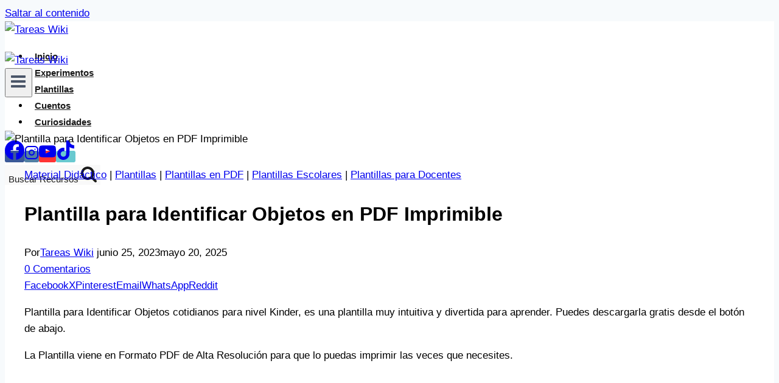

--- FILE ---
content_type: text/html; charset=UTF-8
request_url: https://tareaswiki.com/plantilla-para-identificar-objetos-en-pdf-imprimible/
body_size: 28625
content:
<!doctype html>
<html lang="es" class="no-js" itemtype="https://schema.org/Blog" itemscope>
<head>
	
	<!-- Google tag (gtag.js) -->
<script async src="https://www.googletagmanager.com/gtag/js?id=G-15YBT4M37S"></script>
<script>
  window.dataLayer = window.dataLayer || [];
  function gtag(){dataLayer.push(arguments);}
  gtag('js', new Date());

  gtag('config', 'G-15YBT4M37S');
</script>
	
	
	<meta charset="UTF-8">
	<meta name="viewport" content="width=device-width, initial-scale=1, minimum-scale=1">
	<meta name='robots' content='index, follow, max-image-preview:large, max-snippet:-1, max-video-preview:-1' />
	<style>img:is([sizes="auto" i],[sizes^="auto," i]){contain-intrinsic-size:3000px 1500px}</style>
	
	<!-- This site is optimized with the Yoast SEO plugin v25.5 - https://yoast.com/wordpress/plugins/seo/ -->
	<title>⚡️ Plantilla para Identificar Objetos en PDF Imprimible - Tareas Wiki</title>
	<meta name="description" content="Plantilla para Identificar Objetos en PDF Imprimible - Material Didáctico" />
	<link rel="canonical" href="https://tareaswiki.com/plantilla-para-identificar-objetos-en-pdf-imprimible/" />
	<meta property="og:locale" content="es_ES" />
	<meta property="og:type" content="article" />
	<meta property="og:title" content="⚡️ Plantilla para Identificar Objetos en PDF Imprimible - Tareas Wiki" />
	<meta property="og:description" content="Plantilla para Identificar Objetos en PDF Imprimible - Material Didáctico" />
	<meta property="og:url" content="https://tareaswiki.com/plantilla-para-identificar-objetos-en-pdf-imprimible/" />
	<meta property="og:site_name" content="Tareas Wiki" />
	<meta property="article:publisher" content="http://www.facebook.com/tareaswikioficial" />
	<meta property="article:published_time" content="2023-06-25T04:38:18+00:00" />
	<meta property="article:modified_time" content="2025-05-20T07:06:00+00:00" />
	<meta property="og:image" content="https://tareaswiki.com/wp-content/uploads/2023/06/Plantilla-para-Identificar-Objetos.jpg" />
	<meta property="og:image:width" content="1280" />
	<meta property="og:image:height" content="720" />
	<meta property="og:image:type" content="image/jpeg" />
	<meta name="author" content="Tareas Wiki" />
	<meta name="twitter:card" content="summary_large_image" />
	<meta name="twitter:creator" content="@tareaswiki" />
	<meta name="twitter:site" content="@tareaswiki" />
	<meta name="twitter:label1" content="Escrito por" />
	<meta name="twitter:data1" content="Tareas Wiki" />
	<meta name="twitter:label2" content="Tiempo de lectura" />
	<meta name="twitter:data2" content="1 minuto" />
	<script type="application/ld+json" class="yoast-schema-graph">{"@context":"https://schema.org","@graph":[{"@type":"Article","@id":"https://tareaswiki.com/plantilla-para-identificar-objetos-en-pdf-imprimible/#article","isPartOf":{"@id":"https://tareaswiki.com/plantilla-para-identificar-objetos-en-pdf-imprimible/"},"author":{"name":"Tareas Wiki","@id":"https://tareaswiki.com/#/schema/person/942f86b474310d5b144b7dab43e9716a"},"headline":"Plantilla para Identificar Objetos en PDF Imprimible","datePublished":"2023-06-25T04:38:18+00:00","dateModified":"2025-05-20T07:06:00+00:00","mainEntityOfPage":{"@id":"https://tareaswiki.com/plantilla-para-identificar-objetos-en-pdf-imprimible/"},"wordCount":59,"commentCount":0,"publisher":{"@id":"https://tareaswiki.com/#organization"},"image":{"@id":"https://tareaswiki.com/plantilla-para-identificar-objetos-en-pdf-imprimible/#primaryimage"},"thumbnailUrl":"https://tareaswiki.com/wp-content/uploads/2023/06/Plantilla-para-Identificar-Objetos.jpg","keywords":["Kinder","Plantillas"],"articleSection":["Material Didáctico","Plantillas","Plantillas en PDF","Plantillas Escolares","Plantillas para Docentes"],"inLanguage":"es","potentialAction":[{"@type":"CommentAction","name":"Comment","target":["https://tareaswiki.com/plantilla-para-identificar-objetos-en-pdf-imprimible/#respond"]}]},{"@type":"WebPage","@id":"https://tareaswiki.com/plantilla-para-identificar-objetos-en-pdf-imprimible/","url":"https://tareaswiki.com/plantilla-para-identificar-objetos-en-pdf-imprimible/","name":"⚡️ Plantilla para Identificar Objetos en PDF Imprimible - Tareas Wiki","isPartOf":{"@id":"https://tareaswiki.com/#website"},"primaryImageOfPage":{"@id":"https://tareaswiki.com/plantilla-para-identificar-objetos-en-pdf-imprimible/#primaryimage"},"image":{"@id":"https://tareaswiki.com/plantilla-para-identificar-objetos-en-pdf-imprimible/#primaryimage"},"thumbnailUrl":"https://tareaswiki.com/wp-content/uploads/2023/06/Plantilla-para-Identificar-Objetos.jpg","datePublished":"2023-06-25T04:38:18+00:00","dateModified":"2025-05-20T07:06:00+00:00","description":"Plantilla para Identificar Objetos en PDF Imprimible - Material Didáctico","breadcrumb":{"@id":"https://tareaswiki.com/plantilla-para-identificar-objetos-en-pdf-imprimible/#breadcrumb"},"inLanguage":"es","potentialAction":[{"@type":"ReadAction","target":["https://tareaswiki.com/plantilla-para-identificar-objetos-en-pdf-imprimible/"]}]},{"@type":"ImageObject","inLanguage":"es","@id":"https://tareaswiki.com/plantilla-para-identificar-objetos-en-pdf-imprimible/#primaryimage","url":"https://tareaswiki.com/wp-content/uploads/2023/06/Plantilla-para-Identificar-Objetos.jpg","contentUrl":"https://tareaswiki.com/wp-content/uploads/2023/06/Plantilla-para-Identificar-Objetos.jpg","width":1280,"height":720,"caption":"Plantilla para Identificar Objetos en PDF Imprimible"},{"@type":"BreadcrumbList","@id":"https://tareaswiki.com/plantilla-para-identificar-objetos-en-pdf-imprimible/#breadcrumb","itemListElement":[{"@type":"ListItem","position":1,"name":"Portada","item":"https://tareaswiki.com/"},{"@type":"ListItem","position":2,"name":"Blog","item":"https://tareaswiki.com/blog/"},{"@type":"ListItem","position":3,"name":"Plantilla para Identificar Objetos en PDF Imprimible"}]},{"@type":"WebSite","@id":"https://tareaswiki.com/#website","url":"https://tareaswiki.com/","name":"Tareas Wiki","description":"Tareas Gratis y Cursos Gratuitos","publisher":{"@id":"https://tareaswiki.com/#organization"},"potentialAction":[{"@type":"SearchAction","target":{"@type":"EntryPoint","urlTemplate":"https://tareaswiki.com/?s={search_term_string}"},"query-input":{"@type":"PropertyValueSpecification","valueRequired":true,"valueName":"search_term_string"}}],"inLanguage":"es"},{"@type":"Organization","@id":"https://tareaswiki.com/#organization","name":"Tareas Wiki","url":"https://tareaswiki.com/","logo":{"@type":"ImageObject","inLanguage":"es","@id":"https://tareaswiki.com/#/schema/logo/image/","url":"https://tareaswiki.com/wp-content/uploads/2019/09/40978487_525425444575996_8623312685527728128_n.jpg","contentUrl":"https://tareaswiki.com/wp-content/uploads/2019/09/40978487_525425444575996_8623312685527728128_n.jpg","width":512,"height":512,"caption":"Tareas Wiki"},"image":{"@id":"https://tareaswiki.com/#/schema/logo/image/"},"sameAs":["http://www.facebook.com/tareaswikioficial","https://x.com/tareaswiki","http://www.instagram.com/tareaswiki","http://www.pinterest.com/tareaswiki"]},{"@type":"Person","@id":"https://tareaswiki.com/#/schema/person/942f86b474310d5b144b7dab43e9716a","name":"Tareas Wiki","image":{"@type":"ImageObject","inLanguage":"es","@id":"https://tareaswiki.com/#/schema/person/image/","url":"https://secure.gravatar.com/avatar/797bb9666be710f1d2848e85a2cbad36b7086c2c530556bdbc1115450a7eb179?s=96&d=mm&r=g","contentUrl":"https://secure.gravatar.com/avatar/797bb9666be710f1d2848e85a2cbad36b7086c2c530556bdbc1115450a7eb179?s=96&d=mm&r=g","caption":"Tareas Wiki"},"url":"https://tareaswiki.com/author/zaox/"}]}</script>
	<!-- / Yoast SEO plugin. -->


<link rel="alternate" type="application/rss+xml" title="Tareas Wiki &raquo; Feed" href="https://tareaswiki.com/feed/" />
<link rel="alternate" type="application/rss+xml" title="Tareas Wiki &raquo; Feed de los comentarios" href="https://tareaswiki.com/comments/feed/" />
			<script>document.documentElement.classList.remove('no-js')</script>
			<link rel="alternate" type="application/rss+xml" title="Tareas Wiki &raquo; Comentario Plantilla para Identificar Objetos en PDF Imprimible del feed" href="https://tareaswiki.com/plantilla-para-identificar-objetos-en-pdf-imprimible/feed/" />
<script>window._wpemojiSettings={"baseUrl":"https:\/\/s.w.org\/images\/core\/emoji\/16.0.1\/72x72\/","ext":".png","svgUrl":"https:\/\/s.w.org\/images\/core\/emoji\/16.0.1\/svg\/","svgExt":".svg","source":{"concatemoji":"https:\/\/tareaswiki.com\/wp-includes\/js\/wp-emoji-release.min.js?ver=6.8.3"}};
/*! This file is auto-generated */
!function(s,n){var o,i,e;function c(e){try{var t={supportTests:e,timestamp:(new Date).valueOf()};sessionStorage.setItem(o,JSON.stringify(t))}catch(e){}}function p(e,t,n){e.clearRect(0,0,e.canvas.width,e.canvas.height),e.fillText(t,0,0);var t=new Uint32Array(e.getImageData(0,0,e.canvas.width,e.canvas.height).data),a=(e.clearRect(0,0,e.canvas.width,e.canvas.height),e.fillText(n,0,0),new Uint32Array(e.getImageData(0,0,e.canvas.width,e.canvas.height).data));return t.every(function(e,t){return e===a[t]})}function u(e,t){e.clearRect(0,0,e.canvas.width,e.canvas.height),e.fillText(t,0,0);for(var n=e.getImageData(16,16,1,1),a=0;a<n.data.length;a++)if(0!==n.data[a])return!1;return!0}function f(e,t,n,a){switch(t){case"flag":return n(e,"\ud83c\udff3\ufe0f\u200d\u26a7\ufe0f","\ud83c\udff3\ufe0f\u200b\u26a7\ufe0f")?!1:!n(e,"\ud83c\udde8\ud83c\uddf6","\ud83c\udde8\u200b\ud83c\uddf6")&&!n(e,"\ud83c\udff4\udb40\udc67\udb40\udc62\udb40\udc65\udb40\udc6e\udb40\udc67\udb40\udc7f","\ud83c\udff4\u200b\udb40\udc67\u200b\udb40\udc62\u200b\udb40\udc65\u200b\udb40\udc6e\u200b\udb40\udc67\u200b\udb40\udc7f");case"emoji":return!a(e,"\ud83e\udedf")}return!1}function g(e,t,n,a){var r="undefined"!=typeof WorkerGlobalScope&&self instanceof WorkerGlobalScope?new OffscreenCanvas(300,150):s.createElement("canvas"),o=r.getContext("2d",{willReadFrequently:!0}),i=(o.textBaseline="top",o.font="600 32px Arial",{});return e.forEach(function(e){i[e]=t(o,e,n,a)}),i}function t(e){var t=s.createElement("script");t.src=e,t.defer=!0,s.head.appendChild(t)}"undefined"!=typeof Promise&&(o="wpEmojiSettingsSupports",i=["flag","emoji"],n.supports={everything:!0,everythingExceptFlag:!0},e=new Promise(function(e){s.addEventListener("DOMContentLoaded",e,{once:!0})}),new Promise(function(t){var n=function(){try{var e=JSON.parse(sessionStorage.getItem(o));if("object"==typeof e&&"number"==typeof e.timestamp&&(new Date).valueOf()<e.timestamp+604800&&"object"==typeof e.supportTests)return e.supportTests}catch(e){}return null}();if(!n){if("undefined"!=typeof Worker&&"undefined"!=typeof OffscreenCanvas&&"undefined"!=typeof URL&&URL.createObjectURL&&"undefined"!=typeof Blob)try{var e="postMessage("+g.toString()+"("+[JSON.stringify(i),f.toString(),p.toString(),u.toString()].join(",")+"));",a=new Blob([e],{type:"text/javascript"}),r=new Worker(URL.createObjectURL(a),{name:"wpTestEmojiSupports"});return void(r.onmessage=function(e){c(n=e.data),r.terminate(),t(n)})}catch(e){}c(n=g(i,f,p,u))}t(n)}).then(function(e){for(var t in e)n.supports[t]=e[t],n.supports.everything=n.supports.everything&&n.supports[t],"flag"!==t&&(n.supports.everythingExceptFlag=n.supports.everythingExceptFlag&&n.supports[t]);n.supports.everythingExceptFlag=n.supports.everythingExceptFlag&&!n.supports.flag,n.DOMReady=!1,n.readyCallback=function(){n.DOMReady=!0}}).then(function(){return e}).then(function(){var e;n.supports.everything||(n.readyCallback(),(e=n.source||{}).concatemoji?t(e.concatemoji):e.wpemoji&&e.twemoji&&(t(e.twemoji),t(e.wpemoji)))}))}((window,document),window._wpemojiSettings)</script>
<link rel='stylesheet' id='litespeed-cache-dummy-css' href='https://tareaswiki.com/wp-content/plugins/litespeed-cache/assets/css/litespeed-dummy.css?ver=6.8.3' media='all' />
<style id='wp-emoji-styles-inline-css'>img.wp-smiley,img.emoji{display:inline!important;border:none!important;box-shadow:none!important;height:1em!important;width:1em!important;margin:0 0.07em!important;vertical-align:-0.1em!important;background:none!important;padding:0!important}</style>
<style id='classic-theme-styles-inline-css'>
/*! This file is auto-generated */
.wp-block-button__link{color:#fff;background-color:#32373c;border-radius:9999px;box-shadow:none;text-decoration:none;padding:calc(.667em + 2px) calc(1.333em + 2px);font-size:1.125em}.wp-block-file__button{background:#32373c;color:#fff;text-decoration:none}</style>
<style id='global-styles-inline-css'>:root{--wp--preset--aspect-ratio--square:1;--wp--preset--aspect-ratio--4-3:4/3;--wp--preset--aspect-ratio--3-4:3/4;--wp--preset--aspect-ratio--3-2:3/2;--wp--preset--aspect-ratio--2-3:2/3;--wp--preset--aspect-ratio--16-9:16/9;--wp--preset--aspect-ratio--9-16:9/16;--wp--preset--color--black:#000000;--wp--preset--color--cyan-bluish-gray:#abb8c3;--wp--preset--color--white:#ffffff;--wp--preset--color--pale-pink:#f78da7;--wp--preset--color--vivid-red:#cf2e2e;--wp--preset--color--luminous-vivid-orange:#ff6900;--wp--preset--color--luminous-vivid-amber:#fcb900;--wp--preset--color--light-green-cyan:#7bdcb5;--wp--preset--color--vivid-green-cyan:#00d084;--wp--preset--color--pale-cyan-blue:#8ed1fc;--wp--preset--color--vivid-cyan-blue:#0693e3;--wp--preset--color--vivid-purple:#9b51e0;--wp--preset--color--theme-palette-1:var(--global-palette1);--wp--preset--color--theme-palette-2:var(--global-palette2);--wp--preset--color--theme-palette-3:var(--global-palette3);--wp--preset--color--theme-palette-4:var(--global-palette4);--wp--preset--color--theme-palette-5:var(--global-palette5);--wp--preset--color--theme-palette-6:var(--global-palette6);--wp--preset--color--theme-palette-7:var(--global-palette7);--wp--preset--color--theme-palette-8:var(--global-palette8);--wp--preset--color--theme-palette-9:var(--global-palette9);--wp--preset--gradient--vivid-cyan-blue-to-vivid-purple:linear-gradient(135deg,rgba(6,147,227,1) 0%,rgb(155,81,224) 100%);--wp--preset--gradient--light-green-cyan-to-vivid-green-cyan:linear-gradient(135deg,rgb(122,220,180) 0%,rgb(0,208,130) 100%);--wp--preset--gradient--luminous-vivid-amber-to-luminous-vivid-orange:linear-gradient(135deg,rgba(252,185,0,1) 0%,rgba(255,105,0,1) 100%);--wp--preset--gradient--luminous-vivid-orange-to-vivid-red:linear-gradient(135deg,rgba(255,105,0,1) 0%,rgb(207,46,46) 100%);--wp--preset--gradient--very-light-gray-to-cyan-bluish-gray:linear-gradient(135deg,rgb(238,238,238) 0%,rgb(169,184,195) 100%);--wp--preset--gradient--cool-to-warm-spectrum:linear-gradient(135deg,rgb(74,234,220) 0%,rgb(151,120,209) 20%,rgb(207,42,186) 40%,rgb(238,44,130) 60%,rgb(251,105,98) 80%,rgb(254,248,76) 100%);--wp--preset--gradient--blush-light-purple:linear-gradient(135deg,rgb(255,206,236) 0%,rgb(152,150,240) 100%);--wp--preset--gradient--blush-bordeaux:linear-gradient(135deg,rgb(254,205,165) 0%,rgb(254,45,45) 50%,rgb(107,0,62) 100%);--wp--preset--gradient--luminous-dusk:linear-gradient(135deg,rgb(255,203,112) 0%,rgb(199,81,192) 50%,rgb(65,88,208) 100%);--wp--preset--gradient--pale-ocean:linear-gradient(135deg,rgb(255,245,203) 0%,rgb(182,227,212) 50%,rgb(51,167,181) 100%);--wp--preset--gradient--electric-grass:linear-gradient(135deg,rgb(202,248,128) 0%,rgb(113,206,126) 100%);--wp--preset--gradient--midnight:linear-gradient(135deg,rgb(2,3,129) 0%,rgb(40,116,252) 100%);--wp--preset--font-size--small:var(--global-font-size-small);--wp--preset--font-size--medium:var(--global-font-size-medium);--wp--preset--font-size--large:var(--global-font-size-large);--wp--preset--font-size--x-large:42px;--wp--preset--font-size--larger:var(--global-font-size-larger);--wp--preset--font-size--xxlarge:var(--global-font-size-xxlarge);--wp--preset--spacing--20:0.44rem;--wp--preset--spacing--30:0.67rem;--wp--preset--spacing--40:1rem;--wp--preset--spacing--50:1.5rem;--wp--preset--spacing--60:2.25rem;--wp--preset--spacing--70:3.38rem;--wp--preset--spacing--80:5.06rem;--wp--preset--shadow--natural:6px 6px 9px rgba(0, 0, 0, 0.2);--wp--preset--shadow--deep:12px 12px 50px rgba(0, 0, 0, 0.4);--wp--preset--shadow--sharp:6px 6px 0px rgba(0, 0, 0, 0.2);--wp--preset--shadow--outlined:6px 6px 0px -3px rgba(255, 255, 255, 1), 6px 6px rgba(0, 0, 0, 1);--wp--preset--shadow--crisp:6px 6px 0px rgba(0, 0, 0, 1)}:where(.is-layout-flex){gap:.5em}:where(.is-layout-grid){gap:.5em}body .is-layout-flex{display:flex}.is-layout-flex{flex-wrap:wrap;align-items:center}.is-layout-flex>:is(*,div){margin:0}body .is-layout-grid{display:grid}.is-layout-grid>:is(*,div){margin:0}:where(.wp-block-columns.is-layout-flex){gap:2em}:where(.wp-block-columns.is-layout-grid){gap:2em}:where(.wp-block-post-template.is-layout-flex){gap:1.25em}:where(.wp-block-post-template.is-layout-grid){gap:1.25em}.has-black-color{color:var(--wp--preset--color--black)!important}.has-cyan-bluish-gray-color{color:var(--wp--preset--color--cyan-bluish-gray)!important}.has-white-color{color:var(--wp--preset--color--white)!important}.has-pale-pink-color{color:var(--wp--preset--color--pale-pink)!important}.has-vivid-red-color{color:var(--wp--preset--color--vivid-red)!important}.has-luminous-vivid-orange-color{color:var(--wp--preset--color--luminous-vivid-orange)!important}.has-luminous-vivid-amber-color{color:var(--wp--preset--color--luminous-vivid-amber)!important}.has-light-green-cyan-color{color:var(--wp--preset--color--light-green-cyan)!important}.has-vivid-green-cyan-color{color:var(--wp--preset--color--vivid-green-cyan)!important}.has-pale-cyan-blue-color{color:var(--wp--preset--color--pale-cyan-blue)!important}.has-vivid-cyan-blue-color{color:var(--wp--preset--color--vivid-cyan-blue)!important}.has-vivid-purple-color{color:var(--wp--preset--color--vivid-purple)!important}.has-black-background-color{background-color:var(--wp--preset--color--black)!important}.has-cyan-bluish-gray-background-color{background-color:var(--wp--preset--color--cyan-bluish-gray)!important}.has-white-background-color{background-color:var(--wp--preset--color--white)!important}.has-pale-pink-background-color{background-color:var(--wp--preset--color--pale-pink)!important}.has-vivid-red-background-color{background-color:var(--wp--preset--color--vivid-red)!important}.has-luminous-vivid-orange-background-color{background-color:var(--wp--preset--color--luminous-vivid-orange)!important}.has-luminous-vivid-amber-background-color{background-color:var(--wp--preset--color--luminous-vivid-amber)!important}.has-light-green-cyan-background-color{background-color:var(--wp--preset--color--light-green-cyan)!important}.has-vivid-green-cyan-background-color{background-color:var(--wp--preset--color--vivid-green-cyan)!important}.has-pale-cyan-blue-background-color{background-color:var(--wp--preset--color--pale-cyan-blue)!important}.has-vivid-cyan-blue-background-color{background-color:var(--wp--preset--color--vivid-cyan-blue)!important}.has-vivid-purple-background-color{background-color:var(--wp--preset--color--vivid-purple)!important}.has-black-border-color{border-color:var(--wp--preset--color--black)!important}.has-cyan-bluish-gray-border-color{border-color:var(--wp--preset--color--cyan-bluish-gray)!important}.has-white-border-color{border-color:var(--wp--preset--color--white)!important}.has-pale-pink-border-color{border-color:var(--wp--preset--color--pale-pink)!important}.has-vivid-red-border-color{border-color:var(--wp--preset--color--vivid-red)!important}.has-luminous-vivid-orange-border-color{border-color:var(--wp--preset--color--luminous-vivid-orange)!important}.has-luminous-vivid-amber-border-color{border-color:var(--wp--preset--color--luminous-vivid-amber)!important}.has-light-green-cyan-border-color{border-color:var(--wp--preset--color--light-green-cyan)!important}.has-vivid-green-cyan-border-color{border-color:var(--wp--preset--color--vivid-green-cyan)!important}.has-pale-cyan-blue-border-color{border-color:var(--wp--preset--color--pale-cyan-blue)!important}.has-vivid-cyan-blue-border-color{border-color:var(--wp--preset--color--vivid-cyan-blue)!important}.has-vivid-purple-border-color{border-color:var(--wp--preset--color--vivid-purple)!important}.has-vivid-cyan-blue-to-vivid-purple-gradient-background{background:var(--wp--preset--gradient--vivid-cyan-blue-to-vivid-purple)!important}.has-light-green-cyan-to-vivid-green-cyan-gradient-background{background:var(--wp--preset--gradient--light-green-cyan-to-vivid-green-cyan)!important}.has-luminous-vivid-amber-to-luminous-vivid-orange-gradient-background{background:var(--wp--preset--gradient--luminous-vivid-amber-to-luminous-vivid-orange)!important}.has-luminous-vivid-orange-to-vivid-red-gradient-background{background:var(--wp--preset--gradient--luminous-vivid-orange-to-vivid-red)!important}.has-very-light-gray-to-cyan-bluish-gray-gradient-background{background:var(--wp--preset--gradient--very-light-gray-to-cyan-bluish-gray)!important}.has-cool-to-warm-spectrum-gradient-background{background:var(--wp--preset--gradient--cool-to-warm-spectrum)!important}.has-blush-light-purple-gradient-background{background:var(--wp--preset--gradient--blush-light-purple)!important}.has-blush-bordeaux-gradient-background{background:var(--wp--preset--gradient--blush-bordeaux)!important}.has-luminous-dusk-gradient-background{background:var(--wp--preset--gradient--luminous-dusk)!important}.has-pale-ocean-gradient-background{background:var(--wp--preset--gradient--pale-ocean)!important}.has-electric-grass-gradient-background{background:var(--wp--preset--gradient--electric-grass)!important}.has-midnight-gradient-background{background:var(--wp--preset--gradient--midnight)!important}.has-small-font-size{font-size:var(--wp--preset--font-size--small)!important}.has-medium-font-size{font-size:var(--wp--preset--font-size--medium)!important}.has-large-font-size{font-size:var(--wp--preset--font-size--large)!important}.has-x-large-font-size{font-size:var(--wp--preset--font-size--x-large)!important}:where(.wp-block-post-template.is-layout-flex){gap:1.25em}:where(.wp-block-post-template.is-layout-grid){gap:1.25em}:where(.wp-block-columns.is-layout-flex){gap:2em}:where(.wp-block-columns.is-layout-grid){gap:2em}:root :where(.wp-block-pullquote){font-size:1.5em;line-height:1.6}</style>
<link data-optimized="1" rel='stylesheet' id='ez-toc-css' href='https://tareaswiki.com/wp-content/litespeed/css/97c31d54c851f243e22f061bc35dc412.css?ver=ee662' media='all' />
<style id='ez-toc-inline-css'>div#ez-toc-container .ez-toc-title{font-size:120%}div#ez-toc-container .ez-toc-title{font-weight:500}div#ez-toc-container ul li,div#ez-toc-container ul li a{font-size:95%}div#ez-toc-container ul li,div#ez-toc-container ul li a{font-weight:500}div#ez-toc-container nav ul ul li{font-size:90%}div#ez-toc-container{background:#213343;border:1px solid #fff}div#ez-toc-container p.ez-toc-title,#ez-toc-container .ez_toc_custom_title_icon,#ez-toc-container .ez_toc_custom_toc_icon{color:#fff}div#ez-toc-container ul.ez-toc-list a{color:#fff}div#ez-toc-container ul.ez-toc-list a:hover{color:#fff}div#ez-toc-container ul.ez-toc-list a:visited{color:#5925e8}.ez-toc-container-direction{direction:ltr}.ez-toc-counter ul{direction:ltr;counter-reset:item}.ez-toc-counter nav ul li a::before{content:counter(item,numeric) '. ';margin-right:.2em;counter-increment:item;flex-grow:0;flex-shrink:0;float:left}.ez-toc-widget-direction{direction:ltr}.ez-toc-widget-container ul{direction:ltr;counter-reset:item}.ez-toc-widget-container nav ul li a::before{content:counter(item,numeric) '. ';margin-right:.2em;counter-increment:item;flex-grow:0;flex-shrink:0;float:left}</style>
<link data-optimized="1" rel='stylesheet' id='kadence-global-css' href='https://tareaswiki.com/wp-content/litespeed/css/de230f25a8c97300e1b748a4189413e2.css?ver=4f860' media='all' />
<style id='kadence-global-inline-css'>:root{--global-palette1:#2B6CB0;--global-palette2:#215387;--global-palette3:#000000;--global-palette4:#000000;--global-palette5:#4A5568;--global-palette6:#718096;--global-palette7:#EDF2F7;--global-palette8:#F7FAFC;--global-palette9:#ffffff;--global-palette9rgb:255, 255, 255;--global-palette-highlight:#47ab68;--global-palette-highlight-alt:#2ab555;--global-palette-highlight-alt2:var(--global-palette9);--global-palette-btn-bg:#3f53ba;--global-palette-btn-bg-hover:#3f53ba;--global-palette-btn:var(--global-palette9);--global-palette-btn-hover:var(--global-palette9);--global-body-font-family:Poppins, sans-serif;--global-heading-font-family:inherit;--global-primary-nav-font-family:inherit;--global-fallback-font:sans-serif;--global-display-fallback-font:sans-serif;--global-content-width:1290px;--global-content-narrow-width:842px;--global-content-edge-padding:1.5rem;--global-content-boxed-padding:2rem;--global-calc-content-width:calc(1290px - var(--global-content-edge-padding) - var(--global-content-edge-padding) );--wp--style--global--content-size:var(--global-calc-content-width)}.wp-site-blocks{--global-vw:calc( 100vw - ( 0.5 * var(--scrollbar-offset)))}:root body.kadence-elementor-colors{--e-global-color-kadence1:var(--global-palette1);--e-global-color-kadence2:var(--global-palette2);--e-global-color-kadence3:var(--global-palette3);--e-global-color-kadence4:var(--global-palette4);--e-global-color-kadence5:var(--global-palette5);--e-global-color-kadence6:var(--global-palette6);--e-global-color-kadence7:var(--global-palette7);--e-global-color-kadence8:var(--global-palette8);--e-global-color-kadence9:var(--global-palette9)}body{background:var(--global-palette8)}body,input,select,optgroup,textarea{font-style:normal;font-weight:300;font-size:17px;line-height:1.6;font-family:var(--global-body-font-family);color:var(--global-palette4)}.content-bg,body.content-style-unboxed .site{background:var(--global-palette9)}h1,h2,h3,h4,h5,h6{font-family:var(--global-heading-font-family)}h1{font-weight:700;font-size:32px;line-height:1.5;color:var(--global-palette3)}h2{font-weight:700;font-size:28px;line-height:1.5;color:var(--global-palette3)}h3{font-weight:700;font-size:24px;line-height:1.5;color:var(--global-palette3)}h4{font-weight:700;font-size:22px;line-height:1.5;color:var(--global-palette4)}h5{font-weight:700;font-size:20px;line-height:1.5;color:var(--global-palette4)}h6{font-weight:700;font-size:18px;line-height:1.5;color:var(--global-palette5)}.entry-hero .kadence-breadcrumbs{max-width:1290px}.site-container,.site-header-row-layout-contained,.site-footer-row-layout-contained,.entry-hero-layout-contained,.comments-area,.alignfull>.wp-block-cover__inner-container,.alignwide>.wp-block-cover__inner-container{max-width:var(--global-content-width)}.content-width-narrow .content-container.site-container,.content-width-narrow .hero-container.site-container{max-width:var(--global-content-narrow-width)}@media all and (min-width:1520px){.wp-site-blocks .content-container .alignwide{margin-left:-115px;margin-right:-115px;width:unset;max-width:unset}}@media all and (min-width:1102px){.content-width-narrow .wp-site-blocks .content-container .alignwide{margin-left:-130px;margin-right:-130px;width:unset;max-width:unset}}.content-style-boxed .wp-site-blocks .entry-content .alignwide{margin-left:calc(-1 * var( --global-content-boxed-padding ));margin-right:calc(-1 * var( --global-content-boxed-padding ))}.content-area{margin-top:5rem;margin-bottom:5rem}@media all and (max-width:1024px){.content-area{margin-top:3rem;margin-bottom:3rem}}@media all and (max-width:767px){.content-area{margin-top:2rem;margin-bottom:2rem}}@media all and (max-width:1024px){:root{--global-content-boxed-padding:2rem}}@media all and (max-width:767px){:root{--global-content-boxed-padding:1.5rem}}.entry-content-wrap{padding:2rem}@media all and (max-width:1024px){.entry-content-wrap{padding:2rem}}@media all and (max-width:767px){.entry-content-wrap{padding:1.5rem}}.entry.single-entry{box-shadow:0 15px 15px -10px rgb(0 0 0 / .05)}.entry.loop-entry{box-shadow:0 15px 15px -10px rgb(0 0 0 / .05)}.loop-entry .entry-content-wrap{padding:2rem}@media all and (max-width:1024px){.loop-entry .entry-content-wrap{padding:2rem}}@media all and (max-width:767px){.loop-entry .entry-content-wrap{padding:1.5rem}}button,.button,.wp-block-button__link,input[type="button"],input[type="reset"],input[type="submit"],.fl-button,.elementor-button-wrapper .elementor-button{box-shadow:0 0 0 -7px #fff0}button:hover,button:focus,button:active,.button:hover,.button:focus,.button:active,.wp-block-button__link:hover,.wp-block-button__link:focus,.wp-block-button__link:active,input[type="button"]:hover,input[type="button"]:focus,input[type="button"]:active,input[type="reset"]:hover,input[type="reset"]:focus,input[type="reset"]:active,input[type="submit"]:hover,input[type="submit"]:focus,input[type="submit"]:active,.elementor-button-wrapper .elementor-button:hover,.elementor-button-wrapper .elementor-button:focus,.elementor-button-wrapper .elementor-button:active{box-shadow:0 15px 25px -7px rgb(0 0 0 / .1)}.kb-button.kb-btn-global-outline.kb-btn-global-inherit{padding-top:calc(px - 2px);padding-right:calc(px - 2px);padding-bottom:calc(px - 2px);padding-left:calc(px - 2px)}@media all and (min-width:1025px){.transparent-header .entry-hero .entry-hero-container-inner{padding-top:80px}}@media all and (max-width:1024px){.mobile-transparent-header .entry-hero .entry-hero-container-inner{padding-top:80px}}@media all and (max-width:767px){.mobile-transparent-header .entry-hero .entry-hero-container-inner{padding-top:80px}}#kt-scroll-up-reader,#kt-scroll-up{border-radius:0 0 0 0;bottom:30px;font-size:1.2em;padding:.4em .4em .4em .4em}#kt-scroll-up-reader.scroll-up-side-right,#kt-scroll-up.scroll-up-side-right{right:30px}#kt-scroll-up-reader.scroll-up-side-left,#kt-scroll-up.scroll-up-side-left{left:30px}.entry-hero.post-hero-section .entry-header{min-height:200px}body.social-brand-colors .social-show-brand-hover .social-link-facebook:not(.ignore-brand):not(.skip):not(.ignore):hover,body.social-brand-colors .social-show-brand-until .social-link-facebook:not(:hover):not(.skip):not(.ignore),body.social-brand-colors .social-show-brand-always .social-link-facebook:not(.ignore-brand):not(.skip):not(.ignore){background:#3b5998}body.social-brand-colors .social-show-brand-hover.social-style-outline .social-link-facebook:not(.ignore-brand):not(.skip):not(.ignore):hover,body.social-brand-colors .social-show-brand-until.social-style-outline .social-link-facebook:not(:hover):not(.skip):not(.ignore),body.social-brand-colors .social-show-brand-always.social-style-outline .social-link-facebook:not(.ignore-brand):not(.skip):not(.ignore){color:#3b5998}body.social-brand-colors .social-show-brand-hover .social-link-instagram:not(.ignore-brand):not(.skip):not(.ignore):hover,body.social-brand-colors .social-show-brand-until .social-link-instagram:not(:hover):not(.skip):not(.ignore),body.social-brand-colors .social-show-brand-always .social-link-instagram:not(.ignore-brand):not(.skip):not(.ignore){background:#517fa4}body.social-brand-colors .social-show-brand-hover.social-style-outline .social-link-instagram:not(.ignore-brand):not(.skip):not(.ignore):hover,body.social-brand-colors .social-show-brand-until.social-style-outline .social-link-instagram:not(:hover):not(.skip):not(.ignore),body.social-brand-colors .social-show-brand-always.social-style-outline .social-link-instagram:not(.ignore-brand):not(.skip):not(.ignore){color:#517fa4}body.social-brand-colors .social-show-brand-hover .social-link-youtube:not(.ignore-brand):not(.skip):not(.ignore):hover,body.social-brand-colors .social-show-brand-until .social-link-youtube:not(:hover):not(.skip):not(.ignore),body.social-brand-colors .social-show-brand-always .social-link-youtube:not(.ignore-brand):not(.skip):not(.ignore){background:#F33}body.social-brand-colors .social-show-brand-hover.social-style-outline .social-link-youtube:not(.ignore-brand):not(.skip):not(.ignore):hover,body.social-brand-colors .social-show-brand-until.social-style-outline .social-link-youtube:not(:hover):not(.skip):not(.ignore),body.social-brand-colors .social-show-brand-always.social-style-outline .social-link-youtube:not(.ignore-brand):not(.skip):not(.ignore){color:#F33}body.social-brand-colors .social-show-brand-hover .social-link-tiktok:not(.ignore-brand):not(.skip):not(.ignore):hover,body.social-brand-colors .social-show-brand-until .social-link-tiktok:not(:hover):not(.skip):not(.ignore),body.social-brand-colors .social-show-brand-always .social-link-tiktok:not(.ignore-brand):not(.skip):not(.ignore){background:#69C9D0}body.social-brand-colors .social-show-brand-hover.social-style-outline .social-link-tiktok:not(.ignore-brand):not(.skip):not(.ignore):hover,body.social-brand-colors .social-show-brand-until.social-style-outline .social-link-tiktok:not(:hover):not(.skip):not(.ignore),body.social-brand-colors .social-show-brand-always.social-style-outline .social-link-tiktok:not(.ignore-brand):not(.skip):not(.ignore){color:#69C9D0}body.social-brand-colors .social-show-brand-hover .social-link-twitter:not(.ignore-brand):not(.skip):not(.ignore):hover,body.social-brand-colors .social-show-brand-until .social-link-twitter:not(:hover):not(.skip):not(.ignore),body.social-brand-colors .social-show-brand-always .social-link-twitter:not(.ignore-brand):not(.skip):not(.ignore){background:#1DA1F2}body.social-brand-colors .social-show-brand-hover.social-style-outline .social-link-twitter:not(.ignore-brand):not(.skip):not(.ignore):hover,body.social-brand-colors .social-show-brand-until.social-style-outline .social-link-twitter:not(:hover):not(.skip):not(.ignore),body.social-brand-colors .social-show-brand-always.social-style-outline .social-link-twitter:not(.ignore-brand):not(.skip):not(.ignore){color:#1DA1F2}body.social-brand-colors .social-show-brand-hover .social-link-pinterest:not(.ignore-brand):not(.skip):not(.ignore):hover,body.social-brand-colors .social-show-brand-until .social-link-pinterest:not(:hover):not(.skip):not(.ignore),body.social-brand-colors .social-show-brand-always .social-link-pinterest:not(.ignore-brand):not(.skip):not(.ignore){background:#C92228}body.social-brand-colors .social-show-brand-hover.social-style-outline .social-link-pinterest:not(.ignore-brand):not(.skip):not(.ignore):hover,body.social-brand-colors .social-show-brand-until.social-style-outline .social-link-pinterest:not(:hover):not(.skip):not(.ignore),body.social-brand-colors .social-show-brand-always.social-style-outline .social-link-pinterest:not(.ignore-brand):not(.skip):not(.ignore){color:#C92228}@media all and (max-width:1024px){.mobile-transparent-header #masthead{position:absolute;left:0;right:0;z-index:100}.kadence-scrollbar-fixer.mobile-transparent-header #masthead{right:var(--scrollbar-offset,0)}.mobile-transparent-header #masthead,.mobile-transparent-header .site-top-header-wrap .site-header-row-container-inner,.mobile-transparent-header .site-main-header-wrap .site-header-row-container-inner,.mobile-transparent-header .site-bottom-header-wrap .site-header-row-container-inner{background:#fff0}.site-header-row-tablet-layout-fullwidth,.site-header-row-tablet-layout-standard{padding:0}}@media all and (min-width:1025px){.transparent-header #masthead{position:absolute;left:0;right:0;z-index:100}.transparent-header.kadence-scrollbar-fixer #masthead{right:var(--scrollbar-offset,0)}.transparent-header #masthead,.transparent-header .site-top-header-wrap .site-header-row-container-inner,.transparent-header .site-main-header-wrap .site-header-row-container-inner,.transparent-header .site-bottom-header-wrap .site-header-row-container-inner{background:#fff0}}.site-branding a.brand img{max-width:160px}.site-branding a.brand img.svg-logo-image{width:160px}.site-branding{padding:0 0 0 0}#masthead,#masthead .kadence-sticky-header.item-is-fixed:not(.item-at-start):not(.site-header-row-container):not(.site-main-header-wrap),#masthead .kadence-sticky-header.item-is-fixed:not(.item-at-start)>.site-header-row-container-inner{background:#fff}.site-main-header-wrap .site-header-row-container-inner{background:var(--global-palette9);border-top:0 none #fff0}.site-main-header-inner-wrap{min-height:80px}#masthead .kadence-sticky-header.item-is-fixed:not(.item-at-start) .header-menu-container>ul>li>a{color:#1b1b1b}#masthead .kadence-sticky-header.item-is-fixed:not(.item-at-start) .mobile-toggle-open-container .menu-toggle-open,#masthead .kadence-sticky-header.item-is-fixed:not(.item-at-start) .search-toggle-open-container .search-toggle-open{color:#1b1b1b}#masthead .kadence-sticky-header.item-is-fixed:not(.item-at-start) .header-menu-container>ul>li>a:hover{color:#1b1b1b}#masthead .kadence-sticky-header.item-is-fixed:not(.item-at-start) .mobile-toggle-open-container .menu-toggle-open:hover,#masthead .kadence-sticky-header.item-is-fixed:not(.item-at-start) .mobile-toggle-open-container .menu-toggle-open:focus,#masthead .kadence-sticky-header.item-is-fixed:not(.item-at-start) .search-toggle-open-container .search-toggle-open:hover,#masthead .kadence-sticky-header.item-is-fixed:not(.item-at-start) .search-toggle-open-container .search-toggle-open:focus{color:#1b1b1b}#masthead .kadence-sticky-header.item-is-fixed:not(.item-at-start) .header-menu-container>ul>li.current-menu-item>a,#masthead .kadence-sticky-header.item-is-fixed:not(.item-at-start) .header-menu-container>ul>li.current_page_item>a{color:#1b1b1b}.header-navigation[class*="header-navigation-style-underline"] .header-menu-container.primary-menu-container>ul>li>a:after{width:calc(100% - 1.2em)}.main-navigation .primary-menu-container>ul>li.menu-item>a{padding-left:calc(1.2em / 2);padding-right:calc(1.2em / 2);padding-top:.6em;padding-bottom:.6em;color:#1b1b1b}.main-navigation .primary-menu-container>ul>li.menu-item .dropdown-nav-special-toggle{right:calc(1.2em / 2)}.main-navigation .primary-menu-container>ul li.menu-item>a{font-style:normal;font-weight:600;font-size:15px}.main-navigation .primary-menu-container>ul>li.menu-item>a:hover{color:#1b1b1b;background:#ffc53a}.main-navigation .primary-menu-container>ul>li.menu-item.current-menu-item>a{color:#1b1b1b;background:#ffc53a}.header-navigation .header-menu-container ul ul.sub-menu,.header-navigation .header-menu-container ul ul.submenu{background:var(--global-palette3);box-shadow:0 2px 13px 0 rgb(0 0 0 / .1)}.header-navigation .header-menu-container ul ul li.menu-item,.header-menu-container ul.menu>li.kadence-menu-mega-enabled>ul>li.menu-item>a{border-bottom:1px solid rgb(255 255 255 / .1)}.header-navigation .header-menu-container ul ul li.menu-item>a{width:200px;padding-top:1em;padding-bottom:1em;color:var(--global-palette8);font-size:12px}.header-navigation .header-menu-container ul ul li.menu-item>a:hover{color:var(--global-palette9);background:var(--global-palette4)}.header-navigation .header-menu-container ul ul li.menu-item.current-menu-item>a{color:var(--global-palette9);background:var(--global-palette4)}.mobile-toggle-open-container .menu-toggle-open,.mobile-toggle-open-container .menu-toggle-open:focus{color:var(--global-palette5);padding:.4em .6em .4em .6em;font-size:14px}.mobile-toggle-open-container .menu-toggle-open.menu-toggle-style-bordered{border:1px solid currentColor}.mobile-toggle-open-container .menu-toggle-open .menu-toggle-icon{font-size:20px}.mobile-toggle-open-container .menu-toggle-open:hover,.mobile-toggle-open-container .menu-toggle-open:focus-visible{color:var(--global-palette-highlight)}.mobile-navigation ul li{font-size:14px}.mobile-navigation ul li a{padding-top:1em;padding-bottom:1em}.mobile-navigation ul li>a,.mobile-navigation ul li.menu-item-has-children>.drawer-nav-drop-wrap{color:var(--global-palette8)}.mobile-navigation ul li.current-menu-item>a,.mobile-navigation ul li.current-menu-item.menu-item-has-children>.drawer-nav-drop-wrap{color:var(--global-palette-highlight)}.mobile-navigation ul li.menu-item-has-children .drawer-nav-drop-wrap,.mobile-navigation ul li:not(.menu-item-has-children) a{border-bottom:1px solid rgb(255 255 255 / .1)}.mobile-navigation:not(.drawer-navigation-parent-toggle-true) ul li.menu-item-has-children .drawer-nav-drop-wrap button{border-left:1px solid rgb(255 255 255 / .1)}#mobile-drawer .drawer-header .drawer-toggle{padding:.6em .15em .6em .15em;font-size:24px}.header-social-wrap .header-social-inner-wrap{font-size:1em;gap:.3em}.header-social-wrap .header-social-inner-wrap .social-button{border:2px none #fff0;border-radius:3px}.search-toggle-open-container .search-toggle-open{background:rgb(216 216 216 / .17);color:#1b1b1b;font-style:normal;font-weight:400;font-size:15px}.search-toggle-open-container .search-toggle-open.search-toggle-style-bordered{border:0 solid currentColor}.search-toggle-open-container .search-toggle-open .search-toggle-icon{font-size:1em}.search-toggle-open-container .search-toggle-open:hover,.search-toggle-open-container .search-toggle-open:focus{color:#3fbb80}#search-drawer .drawer-inner{background:rgb(9 12 16 / .97)}.site-bottom-footer-wrap .site-footer-row-container-inner{background:#292929;font-style:normal;color:#fff}.site-bottom-footer-inner-wrap{padding-top:30px;padding-bottom:30px;grid-column-gap:30px}.site-bottom-footer-inner-wrap .widget{margin-bottom:30px}.site-bottom-footer-inner-wrap .widget-area .widget-title{font-style:normal;color:#fff}.site-bottom-footer-inner-wrap .site-footer-section:not(:last-child):after{right:calc(-30px / 2)}</style>
<link data-optimized="1" rel='stylesheet' id='kadence-header-css' href='https://tareaswiki.com/wp-content/litespeed/css/6350476ed075aa32bd14da2c4b4fdddf.css?ver=f9440' media='all' />
<link data-optimized="1" rel='stylesheet' id='kadence-content-css' href='https://tareaswiki.com/wp-content/litespeed/css/cf1b7d31dd2c61b23c8245f7d4572867.css?ver=bb658' media='all' />
<link data-optimized="1" rel='stylesheet' id='kadence-comments-css' href='https://tareaswiki.com/wp-content/litespeed/css/96791785980a5f6452c24ad3fae84ed2.css?ver=927bb' media='all' />
<link data-optimized="1" rel='stylesheet' id='kadence-related-posts-css' href='https://tareaswiki.com/wp-content/litespeed/css/da79635c756256ec64223dd47e514f6b.css?ver=d2499' media='all' />
<link data-optimized="1" rel='stylesheet' id='kad-splide-css' href='https://tareaswiki.com/wp-content/litespeed/css/7707bb10cbedf6864cc80ae9a132f608.css?ver=c6cbf' media='all' />
<link data-optimized="1" rel='stylesheet' id='kadence-footer-css' href='https://tareaswiki.com/wp-content/litespeed/css/8211093bc9d9d3584578ec4a8abb965b.css?ver=5e574' media='all' />
<link data-optimized="1" rel='stylesheet' id='meks_ess-main-css' href='https://tareaswiki.com/wp-content/litespeed/css/4bdbd8939056df3e6d6a1bf2c82cd844.css?ver=a1a26' media='all' />
<link data-optimized="1" rel='stylesheet' id='elementor-icons-css' href='https://tareaswiki.com/wp-content/litespeed/css/c4e10158ae1576a172ebec8d9e3fdf23.css?ver=c8497' media='all' />
<link data-optimized="1" rel='stylesheet' id='elementor-frontend-css' href='https://tareaswiki.com/wp-content/litespeed/css/5a7c9bf3852b61e303053dcfbe943f9a.css?ver=6a8a7' media='all' />
<link data-optimized="1" rel='stylesheet' id='elementor-post-3763-css' href='https://tareaswiki.com/wp-content/litespeed/css/23ddf24c2b016965ec18356a3f68bf40.css?ver=83dac' media='all' />
<link data-optimized="1" rel='stylesheet' id='widget-spacer-css' href='https://tareaswiki.com/wp-content/litespeed/css/544d027fc156561d4d0c57321bdc185d.css?ver=e509e' media='all' />
<link data-optimized="1" rel='stylesheet' id='widget-image-css' href='https://tareaswiki.com/wp-content/litespeed/css/6201c651018f88ac57b2d3c6273d3962.css?ver=9d7d8' media='all' />
<link data-optimized="1" rel='stylesheet' id='elementor-post-12800-css' href='https://tareaswiki.com/wp-content/litespeed/css/65683a961b27bbe698593f2e48304b47.css?ver=74e6e' media='all' />
<link data-optimized="1" rel='stylesheet' id='wpr-text-animations-css-css' href='https://tareaswiki.com/wp-content/litespeed/css/7a1fcda69cd8005ebc72d14b4194ee95.css?ver=b38dd' media='all' />
<link data-optimized="1" rel='stylesheet' id='wpr-addons-css-css' href='https://tareaswiki.com/wp-content/litespeed/css/7c5a0d7b5edd075ae129c79ca4baa869.css?ver=3e3c5' media='all' />
<link data-optimized="1" rel='stylesheet' id='font-awesome-5-all-css' href='https://tareaswiki.com/wp-content/litespeed/css/34a5d763f588eeb858d5961a8817d12f.css?ver=bf9f9' media='all' />
<link data-optimized="1" rel='stylesheet' id='elementor-gf-local-roboto-css' href='https://tareaswiki.com/wp-content/litespeed/css/ac649f6a9ee94625d58e9aba96c13f4b.css?ver=d91a9' media='all' />
<link data-optimized="1" rel='stylesheet' id='elementor-gf-local-robotoslab-css' href='https://tareaswiki.com/wp-content/litespeed/css/50421831f8e8f9cbf83533945e5fc0e4.css?ver=c0e1d' media='all' />
<script data-cfasync="false" src="https://tareaswiki.com/wp-includes/js/jquery/jquery.min.js?ver=3.7.1" id="jquery-core-js"></script>
<script data-cfasync="false" src="https://tareaswiki.com/wp-includes/js/jquery/jquery-migrate.min.js?ver=3.4.1" id="jquery-migrate-js"></script>
<link rel="https://api.w.org/" href="https://tareaswiki.com/wp-json/" /><link rel="alternate" title="JSON" type="application/json" href="https://tareaswiki.com/wp-json/wp/v2/posts/12800" /><link rel="EditURI" type="application/rsd+xml" title="RSD" href="https://tareaswiki.com/xmlrpc.php?rsd" />
<meta name="generator" content="WordPress 6.8.3" />
<link rel='shortlink' href='https://tareaswiki.com/?p=12800' />
<link rel="alternate" title="oEmbed (JSON)" type="application/json+oembed" href="https://tareaswiki.com/wp-json/oembed/1.0/embed?url=https%3A%2F%2Ftareaswiki.com%2Fplantilla-para-identificar-objetos-en-pdf-imprimible%2F" />
<link rel="alternate" title="oEmbed (XML)" type="text/xml+oembed" href="https://tareaswiki.com/wp-json/oembed/1.0/embed?url=https%3A%2F%2Ftareaswiki.com%2Fplantilla-para-identificar-objetos-en-pdf-imprimible%2F&#038;format=xml" />
<link rel="pingback" href="https://tareaswiki.com/xmlrpc.php"><meta name="generator" content="Elementor 3.30.3; features: additional_custom_breakpoints; settings: css_print_method-external, google_font-enabled, font_display-auto">
			<style>.e-con.e-parent:nth-of-type(n+4):not(.e-lazyloaded):not(.e-no-lazyload),.e-con.e-parent:nth-of-type(n+4):not(.e-lazyloaded):not(.e-no-lazyload) *{background-image:none!important}@media screen and (max-height:1024px){.e-con.e-parent:nth-of-type(n+3):not(.e-lazyloaded):not(.e-no-lazyload),.e-con.e-parent:nth-of-type(n+3):not(.e-lazyloaded):not(.e-no-lazyload) *{background-image:none!important}}@media screen and (max-height:640px){.e-con.e-parent:nth-of-type(n+2):not(.e-lazyloaded):not(.e-no-lazyload),.e-con.e-parent:nth-of-type(n+2):not(.e-lazyloaded):not(.e-no-lazyload) *{background-image:none!important}}</style>
			<link data-optimized="1" rel='stylesheet' id='kadence-fonts-css' href='https://tareaswiki.com/wp-content/litespeed/css/f76646e7a4bc5107d73f4d86ddff05aa.css?ver=f05aa' media='all' />
<link rel="icon" href="https://tareaswiki.com/wp-content/uploads/2021/08/cropped-logo-tareas-wiki-redondo-para-pagina-32x32.png" sizes="32x32" />
<link rel="icon" href="https://tareaswiki.com/wp-content/uploads/2021/08/cropped-logo-tareas-wiki-redondo-para-pagina-192x192.png" sizes="192x192" />
<link rel="apple-touch-icon" href="https://tareaswiki.com/wp-content/uploads/2021/08/cropped-logo-tareas-wiki-redondo-para-pagina-180x180.png" />
<meta name="msapplication-TileImage" content="https://tareaswiki.com/wp-content/uploads/2021/08/cropped-logo-tareas-wiki-redondo-para-pagina-270x270.png" />
		<style id="wp-custom-css">strong{color:#000}#main-header{height:50px!important}.site-header-inner-wrap{height:50px!important}</style>
		<style id="wpr_lightbox_styles">.lg-backdrop{background-color:rgb(0 0 0 / .6)!important}.lg-toolbar,.lg-dropdown{background-color:rgb(0 0 0 / .8)!important}.lg-dropdown:after{border-bottom-color:rgb(0 0 0 / .8)!important}.lg-sub-html{background-color:rgb(0 0 0 / .8)!important}.lg-thumb-outer,.lg-progress-bar{background-color:#444444!important}.lg-progress{background-color:#a90707!important}.lg-icon{color:#efefef!important;font-size:20px!important}.lg-icon.lg-toogle-thumb{font-size:24px!important}.lg-icon:hover,.lg-dropdown-text:hover{color:#ffffff!important}.lg-sub-html,.lg-dropdown-text{color:#efefef!important;font-size:14px!important}#lg-counter{color:#efefef!important;font-size:14px!important}.lg-prev,.lg-next{font-size:35px!important}.lg-icon{background-color:transparent!important}#lg-counter{opacity:.9}.lg-thumb-outer{padding:0 10px}.lg-thumb-item{border-radius:0!important;border:none!important;opacity:.5}.lg-thumb-item.active{opacity:1}</style></head>

<body data-rsssl=1 class="wp-singular post-template-default single single-post postid-12800 single-format-standard wp-custom-logo wp-embed-responsive wp-theme-kadence footer-on-bottom social-brand-colors hide-focus-outline link-style-standard content-title-style-normal content-width-normal content-style-boxed content-vertical-padding-show non-transparent-header mobile-non-transparent-header kadence-elementor-colors elementor-default elementor-kit-3763 elementor-page elementor-page-12800">
<div id="wrapper" class="site wp-site-blocks">
			<a class="skip-link screen-reader-text scroll-ignore" href="#main">Saltar al contenido</a>
		<header id="masthead" class="site-header" role="banner" itemtype="https://schema.org/WPHeader" itemscope>
	<div id="main-header" class="site-header-wrap">
		<div class="site-header-inner-wrap kadence-sticky-header" data-reveal-scroll-up="false" data-shrink="false">
			<div class="site-header-upper-wrap">
				<div class="site-header-upper-inner-wrap">
					<div class="site-main-header-wrap site-header-row-container site-header-focus-item site-header-row-layout-standard" data-section="kadence_customizer_header_main">
	<div class="site-header-row-container-inner">
				<div class="site-container">
			<div class="site-main-header-inner-wrap site-header-row site-header-row-has-sides site-header-row-no-center">
									<div class="site-header-main-section-left site-header-section site-header-section-left">
						<div class="site-header-item site-header-focus-item" data-section="title_tagline">
	<div class="site-branding branding-layout-standard site-brand-logo-only"><a class="brand has-logo-image" href="https://tareaswiki.com/" rel="home"><img data-lazyloaded="1" src="[data-uri]" fetchpriority="high" width="638" height="236" data-src="https://tareaswiki.com/wp-content/uploads/2024/10/Tareas-Wiki-Logo-H1-1.png" class="custom-logo" alt="Tareas Wiki" decoding="async" data-srcset="https://tareaswiki.com/wp-content/uploads/2024/10/Tareas-Wiki-Logo-H1-1.png 638w, https://tareaswiki.com/wp-content/uploads/2024/10/Tareas-Wiki-Logo-H1-1-300x111.png 300w" data-sizes="(max-width: 638px) 100vw, 638px" /><noscript><img fetchpriority="high" width="638" height="236" src="https://tareaswiki.com/wp-content/uploads/2024/10/Tareas-Wiki-Logo-H1-1.png" class="custom-logo" alt="Tareas Wiki" decoding="async" srcset="https://tareaswiki.com/wp-content/uploads/2024/10/Tareas-Wiki-Logo-H1-1.png 638w, https://tareaswiki.com/wp-content/uploads/2024/10/Tareas-Wiki-Logo-H1-1-300x111.png 300w" sizes="(max-width: 638px) 100vw, 638px" /></noscript></a></div></div><!-- data-section="title_tagline" -->
					</div>
																	<div class="site-header-main-section-right site-header-section site-header-section-right">
						<div class="site-header-item site-header-focus-item site-header-item-main-navigation header-navigation-layout-stretch-false header-navigation-layout-fill-stretch-false" data-section="kadence_customizer_primary_navigation">
		<nav id="site-navigation" class="main-navigation header-navigation nav--toggle-sub header-navigation-style-standard header-navigation-dropdown-animation-none" role="navigation" aria-label="Navegación primaria">
				<div class="primary-menu-container header-menu-container">
			<ul id="primary-menu" class="menu"><li id="menu-item-13150" class="menu-item menu-item-type-custom menu-item-object-custom menu-item-home menu-item-13150"><a href="https://tareaswiki.com">Inicio</a></li>
<li id="menu-item-13151" class="menu-item menu-item-type-custom menu-item-object-custom menu-item-13151"><a href="https://tareaswiki.com/category/experimentos-caseros/">Experimentos</a></li>
<li id="menu-item-13152" class="menu-item menu-item-type-custom menu-item-object-custom menu-item-13152"><a href="https://tareaswiki.com/category/plantillas">Plantillas</a></li>
<li id="menu-item-13153" class="menu-item menu-item-type-custom menu-item-object-custom menu-item-13153"><a href="https://tareaswiki.com/category/cuentos-infantiles/">Cuentos</a></li>
<li id="menu-item-13154" class="menu-item menu-item-type-custom menu-item-object-custom menu-item-13154"><a href="https://tareaswiki.com/category/datos-curiosos/">Curiosidades</a></li>
</ul>		</div>
	</nav><!-- #site-navigation -->
	</div><!-- data-section="primary_navigation" -->
<div class="site-header-item site-header-focus-item" data-section="kadence_customizer_header_social">
	<div class="header-social-wrap"><div class="header-social-inner-wrap element-social-inner-wrap social-show-label-false social-style-filled social-show-brand-always"><a href="https://www.facebook.com/tareaswikioficial" aria-label="Facebook" target="_blank" rel="noopener noreferrer"  class="social-button header-social-item social-link-facebook"><span class="kadence-svg-iconset"><svg class="kadence-svg-icon kadence-facebook-svg" fill="currentColor" version="1.1" xmlns="http://www.w3.org/2000/svg" width="32" height="32" viewBox="0 0 32 32"><title>Facebook</title><path d="M31.997 15.999c0-8.836-7.163-15.999-15.999-15.999s-15.999 7.163-15.999 15.999c0 7.985 5.851 14.604 13.499 15.804v-11.18h-4.062v-4.625h4.062v-3.525c0-4.010 2.389-6.225 6.043-6.225 1.75 0 3.581 0.313 3.581 0.313v3.937h-2.017c-1.987 0-2.607 1.233-2.607 2.498v3.001h4.437l-0.709 4.625h-3.728v11.18c7.649-1.2 13.499-7.819 13.499-15.804z"></path>
				</svg></span></a><a href="https://www.instagram.com/tareaswiki" aria-label="Instagram" target="_blank" rel="noopener noreferrer"  class="social-button header-social-item social-link-instagram"><span class="kadence-svg-iconset"><svg class="kadence-svg-icon kadence-instagram-alt-svg" fill="currentColor" version="1.1" xmlns="http://www.w3.org/2000/svg" width="24" height="24" viewBox="0 0 24 24"><title>Instagram</title><path d="M7 1c-1.657 0-3.158 0.673-4.243 1.757s-1.757 2.586-1.757 4.243v10c0 1.657 0.673 3.158 1.757 4.243s2.586 1.757 4.243 1.757h10c1.657 0 3.158-0.673 4.243-1.757s1.757-2.586 1.757-4.243v-10c0-1.657-0.673-3.158-1.757-4.243s-2.586-1.757-4.243-1.757zM7 3h10c1.105 0 2.103 0.447 2.828 1.172s1.172 1.723 1.172 2.828v10c0 1.105-0.447 2.103-1.172 2.828s-1.723 1.172-2.828 1.172h-10c-1.105 0-2.103-0.447-2.828-1.172s-1.172-1.723-1.172-2.828v-10c0-1.105 0.447-2.103 1.172-2.828s1.723-1.172 2.828-1.172zM16.989 11.223c-0.15-0.972-0.571-1.857-1.194-2.567-0.754-0.861-1.804-1.465-3.009-1.644-0.464-0.074-0.97-0.077-1.477-0.002-1.366 0.202-2.521 0.941-3.282 1.967s-1.133 2.347-0.93 3.712 0.941 2.521 1.967 3.282 2.347 1.133 3.712 0.93 2.521-0.941 3.282-1.967 1.133-2.347 0.93-3.712zM15.011 11.517c0.122 0.82-0.1 1.609-0.558 2.227s-1.15 1.059-1.969 1.18-1.609-0.1-2.227-0.558-1.059-1.15-1.18-1.969 0.1-1.609 0.558-2.227 1.15-1.059 1.969-1.18c0.313-0.046 0.615-0.042 0.87-0.002 0.74 0.11 1.366 0.47 1.818 0.986 0.375 0.428 0.63 0.963 0.72 1.543zM17.5 7.5c0.552 0 1-0.448 1-1s-0.448-1-1-1-1 0.448-1 1 0.448 1 1 1z"></path>
				</svg></span></a><a href="https://www.youtube.com/tareaswiki.com" aria-label="YouTube" target="_blank" rel="noopener noreferrer"  class="social-button header-social-item social-link-youtube"><span class="kadence-svg-iconset"><svg class="kadence-svg-icon kadence-youtube-svg" fill="currentColor" version="1.1" xmlns="http://www.w3.org/2000/svg" width="28" height="28" viewBox="0 0 28 28"><title>YouTube</title><path d="M11.109 17.625l7.562-3.906-7.562-3.953v7.859zM14 4.156c5.891 0 9.797 0.281 9.797 0.281 0.547 0.063 1.75 0.063 2.812 1.188 0 0 0.859 0.844 1.109 2.781 0.297 2.266 0.281 4.531 0.281 4.531v2.125s0.016 2.266-0.281 4.531c-0.25 1.922-1.109 2.781-1.109 2.781-1.062 1.109-2.266 1.109-2.812 1.172 0 0-3.906 0.297-9.797 0.297v0c-7.281-0.063-9.516-0.281-9.516-0.281-0.625-0.109-2.031-0.078-3.094-1.188 0 0-0.859-0.859-1.109-2.781-0.297-2.266-0.281-4.531-0.281-4.531v-2.125s-0.016-2.266 0.281-4.531c0.25-1.937 1.109-2.781 1.109-2.781 1.062-1.125 2.266-1.125 2.812-1.188 0 0 3.906-0.281 9.797-0.281v0z"></path>
				</svg></span></a><a href="https://www.tiktok.com/@tareaswiki.com" aria-label="TikTok" target="_blank" rel="noopener noreferrer"  class="social-button header-social-item social-link-tiktok"><span class="kadence-svg-iconset"><svg aria-hidden="true" class="kadence-svg-icon kadence-tiktok-svg" fill="currentColor" version="1.1" xmlns="http://www.w3.org/2000/svg" width="32" height="32" viewBox="0 0 32 32"><title>TikTok</title><path d="M16.707 0.027c1.747-0.027 3.48-0.013 5.213-0.027 0.107 2.040 0.84 4.12 2.333 5.56 1.493 1.48 3.6 2.16 5.653 2.387v5.373c-1.92-0.067-3.853-0.467-5.6-1.293-0.76-0.347-1.467-0.787-2.16-1.24-0.013 3.893 0.013 7.787-0.027 11.667-0.107 1.867-0.72 3.72-1.8 5.253-1.747 2.56-4.773 4.227-7.88 4.28-1.907 0.107-3.813-0.413-5.44-1.373-2.693-1.587-4.587-4.493-4.867-7.613-0.027-0.667-0.040-1.333-0.013-1.987 0.24-2.533 1.493-4.96 3.44-6.613 2.213-1.92 5.307-2.84 8.2-2.293 0.027 1.973-0.053 3.947-0.053 5.92-1.32-0.427-2.867-0.307-4.027 0.493-0.84 0.547-1.48 1.387-1.813 2.333-0.28 0.68-0.2 1.427-0.187 2.147 0.32 2.187 2.427 4.027 4.667 3.827 1.493-0.013 2.92-0.88 3.693-2.147 0.253-0.44 0.533-0.893 0.547-1.413 0.133-2.387 0.080-4.76 0.093-7.147 0.013-5.373-0.013-10.733 0.027-16.093z"></path>
				</svg></span></a></div></div></div><!-- data-section="header_social" -->
<div class="site-header-item site-header-focus-item" data-section="kadence_customizer_header_search">
		<div class="search-toggle-open-container">
						<button class="search-toggle-open drawer-toggle search-toggle-style-bordered" aria-label="Ver el formulario de búsqueda" data-toggle-target="#search-drawer" data-toggle-body-class="showing-popup-drawer-from-full" aria-expanded="false" data-set-focus="#search-drawer .search-field"
					>
							<span class="search-toggle-label vs-lg-true vs-md-true vs-sm-false">Buscar Recursos</span>
							<span class="search-toggle-icon"><span class="kadence-svg-iconset"><svg aria-hidden="true" class="kadence-svg-icon kadence-search-svg" fill="currentColor" version="1.1" xmlns="http://www.w3.org/2000/svg" width="26" height="28" viewBox="0 0 26 28"><title>Buscar</title><path d="M18 13c0-3.859-3.141-7-7-7s-7 3.141-7 7 3.141 7 7 7 7-3.141 7-7zM26 26c0 1.094-0.906 2-2 2-0.531 0-1.047-0.219-1.406-0.594l-5.359-5.344c-1.828 1.266-4.016 1.937-6.234 1.937-6.078 0-11-4.922-11-11s4.922-11 11-11 11 4.922 11 11c0 2.219-0.672 4.406-1.937 6.234l5.359 5.359c0.359 0.359 0.578 0.875 0.578 1.406z"></path>
				</svg></span></span>
		</button>
	</div>
	</div><!-- data-section="header_search" -->
					</div>
							</div>
		</div>
	</div>
</div>
				</div>
			</div>
					</div>
	</div>
	
<div id="mobile-header" class="site-mobile-header-wrap">
	<div class="site-header-inner-wrap">
		<div class="site-header-upper-wrap">
			<div class="site-header-upper-inner-wrap">
			<div class="site-main-header-wrap site-header-focus-item site-header-row-layout-standard site-header-row-tablet-layout-default site-header-row-mobile-layout-default ">
	<div class="site-header-row-container-inner">
		<div class="site-container">
			<div class="site-main-header-inner-wrap site-header-row site-header-row-has-sides site-header-row-no-center">
									<div class="site-header-main-section-left site-header-section site-header-section-left">
						<div class="site-header-item site-header-focus-item" data-section="title_tagline">
	<div class="site-branding mobile-site-branding branding-layout-standard branding-tablet-layout-inherit site-brand-logo-only branding-mobile-layout-inherit"><a class="brand has-logo-image" href="https://tareaswiki.com/" rel="home"><img data-lazyloaded="1" src="[data-uri]" fetchpriority="high" width="638" height="236" data-src="https://tareaswiki.com/wp-content/uploads/2024/10/Tareas-Wiki-Logo-H1-1.png" class="custom-logo" alt="Tareas Wiki" decoding="async" data-srcset="https://tareaswiki.com/wp-content/uploads/2024/10/Tareas-Wiki-Logo-H1-1.png 638w, https://tareaswiki.com/wp-content/uploads/2024/10/Tareas-Wiki-Logo-H1-1-300x111.png 300w" data-sizes="(max-width: 638px) 100vw, 638px" /><noscript><img fetchpriority="high" width="638" height="236" src="https://tareaswiki.com/wp-content/uploads/2024/10/Tareas-Wiki-Logo-H1-1.png" class="custom-logo" alt="Tareas Wiki" decoding="async" srcset="https://tareaswiki.com/wp-content/uploads/2024/10/Tareas-Wiki-Logo-H1-1.png 638w, https://tareaswiki.com/wp-content/uploads/2024/10/Tareas-Wiki-Logo-H1-1-300x111.png 300w" sizes="(max-width: 638px) 100vw, 638px" /></noscript></a></div></div><!-- data-section="title_tagline" -->
					</div>
																	<div class="site-header-main-section-right site-header-section site-header-section-right">
						<div class="site-header-item site-header-focus-item site-header-item-navgation-popup-toggle" data-section="kadence_customizer_mobile_trigger">
		<div class="mobile-toggle-open-container">
						<button id="mobile-toggle" class="menu-toggle-open drawer-toggle menu-toggle-style-default" aria-label="Abrir menú" data-toggle-target="#mobile-drawer" data-toggle-body-class="showing-popup-drawer-from-right" aria-expanded="false" data-set-focus=".menu-toggle-close"
					>
						<span class="menu-toggle-icon"><span class="kadence-svg-iconset"><svg class="kadence-svg-icon kadence-menu2-svg" fill="currentColor" version="1.1" xmlns="http://www.w3.org/2000/svg" width="24" height="28" viewBox="0 0 24 28"><title>Alternar el menú</title><path d="M24 21v2c0 0.547-0.453 1-1 1h-22c-0.547 0-1-0.453-1-1v-2c0-0.547 0.453-1 1-1h22c0.547 0 1 0.453 1 1zM24 13v2c0 0.547-0.453 1-1 1h-22c-0.547 0-1-0.453-1-1v-2c0-0.547 0.453-1 1-1h22c0.547 0 1 0.453 1 1zM24 5v2c0 0.547-0.453 1-1 1h-22c-0.547 0-1-0.453-1-1v-2c0-0.547 0.453-1 1-1h22c0.547 0 1 0.453 1 1z"></path>
				</svg></span></span>
		</button>
	</div>
	</div><!-- data-section="mobile_trigger" -->
					</div>
							</div>
		</div>
	</div>
</div>
			</div>
		</div>
			</div>
</div>
</header><!-- #masthead -->

	<div id="inner-wrap" class="wrap hfeed kt-clear">
		<div id="primary" class="content-area">
	<div class="content-container site-container">
		<main id="main" class="site-main" role="main">
						<div class="content-wrap">
					<div class="post-thumbnail article-post-thumbnail kadence-thumbnail-position-behind alignwide kadence-thumbnail-ratio-2-3">
		<div class="post-thumbnail-inner">
			<img data-lazyloaded="1" src="[data-uri]" width="1280" height="720" data-src="https://tareaswiki.com/wp-content/uploads/2023/06/Plantilla-para-Identificar-Objetos.jpg" class="post-top-featured wp-post-image" alt="Plantilla para Identificar Objetos en PDF Imprimible" decoding="async" data-srcset="https://tareaswiki.com/wp-content/uploads/2023/06/Plantilla-para-Identificar-Objetos.jpg 1280w, https://tareaswiki.com/wp-content/uploads/2023/06/Plantilla-para-Identificar-Objetos-300x169.jpg 300w, https://tareaswiki.com/wp-content/uploads/2023/06/Plantilla-para-Identificar-Objetos-1024x576.jpg 1024w, https://tareaswiki.com/wp-content/uploads/2023/06/Plantilla-para-Identificar-Objetos-768x432.jpg 768w" data-sizes="(max-width: 1280px) 100vw, 1280px" /><noscript><img width="1280" height="720" src="https://tareaswiki.com/wp-content/uploads/2023/06/Plantilla-para-Identificar-Objetos.jpg" class="post-top-featured wp-post-image" alt="Plantilla para Identificar Objetos en PDF Imprimible" decoding="async" srcset="https://tareaswiki.com/wp-content/uploads/2023/06/Plantilla-para-Identificar-Objetos.jpg 1280w, https://tareaswiki.com/wp-content/uploads/2023/06/Plantilla-para-Identificar-Objetos-300x169.jpg 300w, https://tareaswiki.com/wp-content/uploads/2023/06/Plantilla-para-Identificar-Objetos-1024x576.jpg 1024w, https://tareaswiki.com/wp-content/uploads/2023/06/Plantilla-para-Identificar-Objetos-768x432.jpg 768w" sizes="(max-width: 1280px) 100vw, 1280px" /></noscript>		</div>
	</div><!-- .post-thumbnail -->
			<article id="post-12800" class="entry content-bg single-entry post-12800 post type-post status-publish format-standard has-post-thumbnail hentry category-material-didactico category-plantillas category-plantillas-en-pdf category-plantillas-escolares category-plantillas-para-docentes tag-kinder tag-plantillas">
	<div class="entry-content-wrap">
		<header class="entry-header post-title title-align-inherit title-tablet-align-inherit title-mobile-align-inherit">
			<div class="entry-taxonomies">
			<span class="category-links term-links category-style-normal">
				<a href="https://tareaswiki.com/category/material-didactico/" rel="tag">Material Didáctico</a> | <a href="https://tareaswiki.com/category/plantillas/" rel="tag">Plantillas</a> | <a href="https://tareaswiki.com/category/plantillas-en-pdf/" rel="tag">Plantillas en PDF</a> | <a href="https://tareaswiki.com/category/plantillas-escolares/" rel="tag">Plantillas Escolares</a> | <a href="https://tareaswiki.com/category/plantillas-para-docentes/" rel="tag">Plantillas para Docentes</a>			</span>
		</div><!-- .entry-taxonomies -->
		<h1 class="entry-title">Plantilla para Identificar Objetos en PDF Imprimible</h1><div class="entry-meta entry-meta-divider-dot">
	<span class="posted-by"><span class="meta-label">Por</span><span class="author vcard"><a class="url fn n" href="https://tareaswiki.com/author/zaox/">Tareas Wiki</a></span></span>					<span class="posted-on">
						<time class="entry-date published" datetime="2023-06-25T04:38:18+00:00">junio 25, 2023</time><time class="updated" datetime="2025-05-20T07:06:00+00:00">mayo 20, 2025</time>					</span>
					<div class="meta-comments"><a class="meta-comments-link anchor-scroll" href="#comments">0 Comentarios</a></div></div><!-- .entry-meta -->
</header><!-- .entry-header -->

<div class="entry-content single-content">
	<div class="meks_ess layout-3-1 circle no-labels solid"><a href="#" class="meks_ess-item socicon-facebook" data-url="http://www.facebook.com/sharer/sharer.php?u=https%3A%2F%2Ftareaswiki.com%2Fplantilla-para-identificar-objetos-en-pdf-imprimible%2F&amp;t=Plantilla%20para%20Identificar%20Objetos%20en%20PDF%20Imprimible"><span>Facebook</span></a><a href="#" class="meks_ess-item socicon-twitter" data-url="http://twitter.com/intent/tweet?url=https%3A%2F%2Ftareaswiki.com%2Fplantilla-para-identificar-objetos-en-pdf-imprimible%2F&amp;text=Plantilla%20para%20Identificar%20Objetos%20en%20PDF%20Imprimible"><span>X</span></a><a href="#" class="meks_ess-item socicon-pinterest" data-url="http://pinterest.com/pin/create/button/?url=https%3A%2F%2Ftareaswiki.com%2Fplantilla-para-identificar-objetos-en-pdf-imprimible%2F&amp;media=https%3A%2F%2Ftareaswiki.com%2Fwp-content%2Fuploads%2F2023%2F06%2FPlantilla-para-Identificar-Objetos.jpg&amp;description=Plantilla%20para%20Identificar%20Objetos%20en%20PDF%20Imprimible"><span>Pinterest</span></a><a href="mailto:?subject=Plantilla%20para%20Identificar%20Objetos%20en%20PDF%20Imprimible&amp;body=https%3A%2F%2Ftareaswiki.com%2Fplantilla-para-identificar-objetos-en-pdf-imprimible%2F" class="meks_ess-item  socicon-mail prevent-share-popup "><span>Email</span></a><a href="https://api.whatsapp.com/send?text=Plantilla%20para%20Identificar%20Objetos%20en%20PDF%20Imprimible https%3A%2F%2Ftareaswiki.com%2Fplantilla-para-identificar-objetos-en-pdf-imprimible%2F" class="meks_ess-item socicon-whatsapp prevent-share-popup"><span>WhatsApp</span></a><a href="#" class="meks_ess-item socicon-reddit" data-url="http://www.reddit.com/submit?url=https%3A%2F%2Ftareaswiki.com%2Fplantilla-para-identificar-objetos-en-pdf-imprimible%2F&amp;title=Plantilla%20para%20Identificar%20Objetos%20en%20PDF%20Imprimible"><span>Reddit</span></a></div>		<div data-elementor-type="wp-post" data-elementor-id="12800" class="elementor elementor-12800">
						<section class="elementor-section elementor-top-section elementor-element elementor-element-ef8db33 elementor-section-boxed elementor-section-height-default elementor-section-height-default wpr-particle-no wpr-jarallax-no wpr-parallax-no wpr-sticky-section-no" data-id="ef8db33" data-element_type="section">
						<div class="elementor-container elementor-column-gap-default">
					<div class="elementor-column elementor-col-100 elementor-top-column elementor-element elementor-element-e2b8108" data-id="e2b8108" data-element_type="column">
			<div class="elementor-widget-wrap elementor-element-populated">
						<div class="elementor-element elementor-element-bc4f7e1 elementor-widget elementor-widget-text-editor" data-id="bc4f7e1" data-element_type="widget" data-widget_type="text-editor.default">
				<div class="elementor-widget-container">
									<p>Plantilla para Identificar Objetos cotidianos para nivel Kinder, es una plantilla muy intuitiva y divertida para aprender. Puedes descargarla gratis desde el botón de abajo. </p>								</div>
				</div>
					</div>
		</div>
					</div>
		</section>
				<section class="elementor-section elementor-top-section elementor-element elementor-element-2029719 elementor-section-boxed elementor-section-height-default elementor-section-height-default wpr-particle-no wpr-jarallax-no wpr-parallax-no wpr-sticky-section-no" data-id="2029719" data-element_type="section">
						<div class="elementor-container elementor-column-gap-default">
					<div class="elementor-column elementor-col-100 elementor-top-column elementor-element elementor-element-751d6c2" data-id="751d6c2" data-element_type="column">
			<div class="elementor-widget-wrap elementor-element-populated">
						<div class="elementor-element elementor-element-9be66b9 elementor-widget elementor-widget-text-editor" data-id="9be66b9" data-element_type="widget" data-widget_type="text-editor.default">
				<div class="elementor-widget-container">
									<p>La Plantilla viene en Formato PDF de Alta Resolución para que lo puedas imprimir las veces que necesites.</p>								</div>
				</div>
					</div>
		</div>
					</div>
		</section>
				<section class="elementor-section elementor-top-section elementor-element elementor-element-7f7b245 elementor-section-boxed elementor-section-height-default elementor-section-height-default wpr-particle-no wpr-jarallax-no wpr-parallax-no wpr-sticky-section-no" data-id="7f7b245" data-element_type="section">
						<div class="elementor-container elementor-column-gap-default">
					<div class="elementor-column elementor-col-100 elementor-top-column elementor-element elementor-element-065a6fc" data-id="065a6fc" data-element_type="column">
			<div class="elementor-widget-wrap elementor-element-populated">
						<div class="elementor-element elementor-element-2fbf04a elementor-widget elementor-widget-spacer" data-id="2fbf04a" data-element_type="widget" data-widget_type="spacer.default">
				<div class="elementor-widget-container">
							<div class="elementor-spacer">
			<div class="elementor-spacer-inner"></div>
		</div>
						</div>
				</div>
					</div>
		</div>
					</div>
		</section>
				<section class="elementor-section elementor-top-section elementor-element elementor-element-1e053f5 elementor-section-boxed elementor-section-height-default elementor-section-height-default wpr-particle-no wpr-jarallax-no wpr-parallax-no wpr-sticky-section-no" data-id="1e053f5" data-element_type="section">
						<div class="elementor-container elementor-column-gap-default">
					<div class="elementor-column elementor-col-100 elementor-top-column elementor-element elementor-element-25341aa" data-id="25341aa" data-element_type="column">
			<div class="elementor-widget-wrap elementor-element-populated">
						<div class="elementor-element elementor-element-3c11940 elementor-widget elementor-widget-html" data-id="3c11940" data-element_type="widget" data-widget_type="html.default">
				<div class="elementor-widget-container">
					<script async src="https://pagead2.googlesyndication.com/pagead/js/adsbygoogle.js"></script>
<ins class="adsbygoogle"
     style="display:block"
     data-ad-format="fluid"
     data-ad-layout-key="-ef+6k-30-ac+ty"
     data-ad-client="ca-pub-4540629908328814"
     data-ad-slot="2445685469"></ins>
<script>
     (adsbygoogle = window.adsbygoogle || []).push({});
</script>
				</div>
				</div>
					</div>
		</div>
					</div>
		</section>
				<section class="elementor-section elementor-top-section elementor-element elementor-element-9a26bac elementor-section-boxed elementor-section-height-default elementor-section-height-default wpr-particle-no wpr-jarallax-no wpr-parallax-no wpr-sticky-section-no" data-id="9a26bac" data-element_type="section">
						<div class="elementor-container elementor-column-gap-default">
					<div class="elementor-column elementor-col-100 elementor-top-column elementor-element elementor-element-d593e15" data-id="d593e15" data-element_type="column">
			<div class="elementor-widget-wrap elementor-element-populated">
						<div class="elementor-element elementor-element-c037e71 elementor-widget elementor-widget-spacer" data-id="c037e71" data-element_type="widget" data-widget_type="spacer.default">
				<div class="elementor-widget-container">
							<div class="elementor-spacer">
			<div class="elementor-spacer-inner"></div>
		</div>
						</div>
				</div>
					</div>
		</div>
					</div>
		</section>
				<section class="elementor-section elementor-top-section elementor-element elementor-element-9564e73 elementor-section-boxed elementor-section-height-default elementor-section-height-default wpr-particle-no wpr-jarallax-no wpr-parallax-no wpr-sticky-section-no" data-id="9564e73" data-element_type="section">
						<div class="elementor-container elementor-column-gap-default">
					<div class="elementor-column elementor-col-100 elementor-top-column elementor-element elementor-element-d1d1c9e" data-id="d1d1c9e" data-element_type="column">
			<div class="elementor-widget-wrap elementor-element-populated">
						<div class="elementor-element elementor-element-95544f8 elementor-widget elementor-widget-image" data-id="95544f8" data-element_type="widget" data-widget_type="image.default">
				<div class="elementor-widget-container">
												<figure class="wp-caption">
											<a href="https://drive.google.com/file/d/1JBqrSM5vIF1Ai_I5W_fq13_R8ZNBIiYH/view?usp=sharing">
							<img data-lazyloaded="1" src="[data-uri]" decoding="async" width="791" height="1024" data-src="https://tareaswiki.com/wp-content/uploads/2023/06/Plantilla-para-Identificar-Objetos-PDF-791x1024.jpg" class="attachment-large size-large wp-image-12808" alt="Plantilla para Identificar Objetos PDF" data-srcset="https://tareaswiki.com/wp-content/uploads/2023/06/Plantilla-para-Identificar-Objetos-PDF-791x1024.jpg 791w, https://tareaswiki.com/wp-content/uploads/2023/06/Plantilla-para-Identificar-Objetos-PDF-232x300.jpg 232w, https://tareaswiki.com/wp-content/uploads/2023/06/Plantilla-para-Identificar-Objetos-PDF-768x994.jpg 768w, https://tareaswiki.com/wp-content/uploads/2023/06/Plantilla-para-Identificar-Objetos-PDF.jpg 966w" data-sizes="(max-width: 791px) 100vw, 791px" /><noscript><img decoding="async" width="791" height="1024" src="https://tareaswiki.com/wp-content/uploads/2023/06/Plantilla-para-Identificar-Objetos-PDF-791x1024.jpg" class="attachment-large size-large wp-image-12808" alt="Plantilla para Identificar Objetos PDF" srcset="https://tareaswiki.com/wp-content/uploads/2023/06/Plantilla-para-Identificar-Objetos-PDF-791x1024.jpg 791w, https://tareaswiki.com/wp-content/uploads/2023/06/Plantilla-para-Identificar-Objetos-PDF-232x300.jpg 232w, https://tareaswiki.com/wp-content/uploads/2023/06/Plantilla-para-Identificar-Objetos-PDF-768x994.jpg 768w, https://tareaswiki.com/wp-content/uploads/2023/06/Plantilla-para-Identificar-Objetos-PDF.jpg 966w" sizes="(max-width: 791px) 100vw, 791px" /></noscript>								</a>
											<figcaption class="widget-image-caption wp-caption-text">Plantilla para Identificar Objetos PDF</figcaption>
										</figure>
									</div>
				</div>
					</div>
		</div>
					</div>
		</section>
				<section class="elementor-section elementor-top-section elementor-element elementor-element-99e0789 elementor-section-boxed elementor-section-height-default elementor-section-height-default wpr-particle-no wpr-jarallax-no wpr-parallax-no wpr-sticky-section-no" data-id="99e0789" data-element_type="section">
						<div class="elementor-container elementor-column-gap-default">
					<div class="elementor-column elementor-col-100 elementor-top-column elementor-element elementor-element-ff78674" data-id="ff78674" data-element_type="column">
			<div class="elementor-widget-wrap elementor-element-populated">
						<div class="elementor-element elementor-element-28de529 elementor-widget elementor-widget-spacer" data-id="28de529" data-element_type="widget" data-widget_type="spacer.default">
				<div class="elementor-widget-container">
							<div class="elementor-spacer">
			<div class="elementor-spacer-inner"></div>
		</div>
						</div>
				</div>
					</div>
		</div>
					</div>
		</section>
				<section class="elementor-section elementor-top-section elementor-element elementor-element-3e5aa19 elementor-section-boxed elementor-section-height-default elementor-section-height-default wpr-particle-no wpr-jarallax-no wpr-parallax-no wpr-sticky-section-no" data-id="3e5aa19" data-element_type="section">
						<div class="elementor-container elementor-column-gap-default">
					<div class="elementor-column elementor-col-100 elementor-top-column elementor-element elementor-element-232b548" data-id="232b548" data-element_type="column">
			<div class="elementor-widget-wrap elementor-element-populated">
						<div class="elementor-element elementor-element-368e957 elementor-align-center elementor-widget elementor-widget-button" data-id="368e957" data-element_type="widget" data-widget_type="button.default">
				<div class="elementor-widget-container">
									<div class="elementor-button-wrapper">
					<a class="elementor-button elementor-button-link elementor-size-sm" href="https://drive.google.com/file/d/1JBqrSM5vIF1Ai_I5W_fq13_R8ZNBIiYH/view?usp=sharing">
						<span class="elementor-button-content-wrapper">
									<span class="elementor-button-text">Descargar</span>
					</span>
					</a>
				</div>
								</div>
				</div>
					</div>
		</div>
					</div>
		</section>
				<section class="elementor-section elementor-top-section elementor-element elementor-element-d8b6641 elementor-section-boxed elementor-section-height-default elementor-section-height-default wpr-particle-no wpr-jarallax-no wpr-parallax-no wpr-sticky-section-no" data-id="d8b6641" data-element_type="section">
						<div class="elementor-container elementor-column-gap-default">
					<div class="elementor-column elementor-col-100 elementor-top-column elementor-element elementor-element-252b09e" data-id="252b09e" data-element_type="column">
			<div class="elementor-widget-wrap elementor-element-populated">
						<div class="elementor-element elementor-element-10743a3 elementor-widget elementor-widget-spacer" data-id="10743a3" data-element_type="widget" data-widget_type="spacer.default">
				<div class="elementor-widget-container">
							<div class="elementor-spacer">
			<div class="elementor-spacer-inner"></div>
		</div>
						</div>
				</div>
					</div>
		</div>
					</div>
		</section>
				<section class="elementor-section elementor-top-section elementor-element elementor-element-3aa3236b elementor-section-boxed elementor-section-height-default elementor-section-height-default wpr-particle-no wpr-jarallax-no wpr-parallax-no wpr-sticky-section-no" data-id="3aa3236b" data-element_type="section">
						<div class="elementor-container elementor-column-gap-default">
					<div class="elementor-column elementor-col-100 elementor-top-column elementor-element elementor-element-718f8c01" data-id="718f8c01" data-element_type="column">
			<div class="elementor-widget-wrap elementor-element-populated">
						<div class="elementor-element elementor-element-5965fd86 elementor-widget elementor-widget-html" data-id="5965fd86" data-element_type="widget" data-widget_type="html.default">
				<div class="elementor-widget-container">
					<script async src="https://pagead2.googlesyndication.com/pagead/js/adsbygoogle.js"></script>
<ins class="adsbygoogle"
     style="display:block"
     data-ad-format="fluid"
     data-ad-layout-key="-ef+6k-30-ac+ty"
     data-ad-client="ca-pub-4540629908328814"
     data-ad-slot="2445685469"></ins>
<script>
     (adsbygoogle = window.adsbygoogle || []).push({});
</script>
				</div>
				</div>
					</div>
		</div>
					</div>
		</section>
				</div>
		</div><!-- .entry-content -->
<footer class="entry-footer">
	<div class="entry-tags">
	<span class="tags-links">
		<span class="tags-label screen-reader-text">
			Etiquetas de la entrada:		</span>
		<a href=https://tareaswiki.com/tag/kinder/ title="Kinder" class="tag-link tag-item-kinder" rel="tag"><span class="tag-hash">#</span>Kinder</a><a href=https://tareaswiki.com/tag/plantillas/ title="Plantillas" class="tag-link tag-item-plantillas" rel="tag"><span class="tag-hash">#</span>Plantillas</a>	</span>
</div><!-- .entry-tags -->
</footer><!-- .entry-footer -->
	</div>
</article><!-- #post-12800 -->


	<nav class="navigation post-navigation" aria-label="Entradas">
		<h2 class="screen-reader-text">Navegación de entradas</h2>
		<div class="nav-links"><div class="nav-previous"><a href="https://tareaswiki.com/i-introduccion-a-los-numeros/" rel="prev"><div class="post-navigation-sub"><small><span class="kadence-svg-iconset svg-baseline"><svg aria-hidden="true" class="kadence-svg-icon kadence-arrow-left-alt-svg" fill="currentColor" version="1.1" xmlns="http://www.w3.org/2000/svg" width="29" height="28" viewBox="0 0 29 28"><title>Anterior</title><path d="M28 12.5v3c0 0.281-0.219 0.5-0.5 0.5h-19.5v3.5c0 0.203-0.109 0.375-0.297 0.453s-0.391 0.047-0.547-0.078l-6-5.469c-0.094-0.094-0.156-0.219-0.156-0.359v0c0-0.141 0.063-0.281 0.156-0.375l6-5.531c0.156-0.141 0.359-0.172 0.547-0.094 0.172 0.078 0.297 0.25 0.297 0.453v3.5h19.5c0.281 0 0.5 0.219 0.5 0.5z"></path>
				</svg></span>Anterior</small></div>I. Introducción a los números</a></div><div class="nav-next"><a href="https://tareaswiki.com/3-plantillas-de-lista-de-asistencia-para-descargar-gratis/" rel="next"><div class="post-navigation-sub"><small>Siguiente<span class="kadence-svg-iconset svg-baseline"><svg aria-hidden="true" class="kadence-svg-icon kadence-arrow-right-alt-svg" fill="currentColor" version="1.1" xmlns="http://www.w3.org/2000/svg" width="27" height="28" viewBox="0 0 27 28"><title>Continuar</title><path d="M27 13.953c0 0.141-0.063 0.281-0.156 0.375l-6 5.531c-0.156 0.141-0.359 0.172-0.547 0.094-0.172-0.078-0.297-0.25-0.297-0.453v-3.5h-19.5c-0.281 0-0.5-0.219-0.5-0.5v-3c0-0.281 0.219-0.5 0.5-0.5h19.5v-3.5c0-0.203 0.109-0.375 0.297-0.453s0.391-0.047 0.547 0.078l6 5.469c0.094 0.094 0.156 0.219 0.156 0.359v0z"></path>
				</svg></span></small></div>3 Plantillas de Lista de Asistencia para Descargar [GRATIS]</a></div></div>
	</nav>		<div class="entry-related alignfull entry-related-style-wide">
			<div class="entry-related-inner content-container site-container">
				<div class="entry-related-inner-content alignwide">
					<h2 class="entry-related-title">Publicaciones Similares</h2>					<div class="entry-related-carousel kadence-slide-init splide" data-columns-xxl="3" data-columns-xl="3" data-columns-md="3" data-columns-sm="2" data-columns-xs="2" data-columns-ss="1" data-slider-anim-speed="400" data-slider-scroll="1" data-slider-dots="true" data-slider-arrows="true" data-slider-hover-pause="false" data-slider-auto="false" data-slider-speed="7000" data-slider-gutter="40" data-slider-loop="true" data-slider-next-label="Siguiente" data-slider-slide-label="Entradas" data-slider-prev-label="Anterior">
						<div class="splide__track">
							<div class="splide__list grid-cols grid-sm-col-2 grid-lg-col-3">
								<div class="carousel-item splide__slide">
<article class="entry content-bg loop-entry post-12919 post type-post status-publish format-standard has-post-thumbnail hentry category-material-didactico category-plantillas category-plantillas-para-word-gratis tag-lista-de-tareas tag-plantillas tag-plantillas-para-el-hogar">
			<a class="post-thumbnail kadence-thumbnail-ratio-2-3" href="https://tareaswiki.com/plantilla-de-lista-de-tareas-para-ninos/">
			<div class="post-thumbnail-inner">
				<img data-lazyloaded="1" src="[data-uri]" width="768" height="432" data-src="https://tareaswiki.com/wp-content/uploads/2023/08/Plantilla-de-Lista-de-Tareas-del-Hogar-para-Ninos-768x432.jpg" class="attachment-medium_large size-medium_large wp-post-image" alt="Plantilla de Lista de Tareas para Niños, Imprimible y Editable en Word" decoding="async" data-srcset="https://tareaswiki.com/wp-content/uploads/2023/08/Plantilla-de-Lista-de-Tareas-del-Hogar-para-Ninos-768x432.jpg 768w, https://tareaswiki.com/wp-content/uploads/2023/08/Plantilla-de-Lista-de-Tareas-del-Hogar-para-Ninos-300x169.jpg 300w, https://tareaswiki.com/wp-content/uploads/2023/08/Plantilla-de-Lista-de-Tareas-del-Hogar-para-Ninos-1024x576.jpg 1024w, https://tareaswiki.com/wp-content/uploads/2023/08/Plantilla-de-Lista-de-Tareas-del-Hogar-para-Ninos.jpg 1280w" data-sizes="(max-width: 768px) 100vw, 768px" /><noscript><img width="768" height="432" src="https://tareaswiki.com/wp-content/uploads/2023/08/Plantilla-de-Lista-de-Tareas-del-Hogar-para-Ninos-768x432.jpg" class="attachment-medium_large size-medium_large wp-post-image" alt="Plantilla de Lista de Tareas para Niños, Imprimible y Editable en Word" decoding="async" srcset="https://tareaswiki.com/wp-content/uploads/2023/08/Plantilla-de-Lista-de-Tareas-del-Hogar-para-Ninos-768x432.jpg 768w, https://tareaswiki.com/wp-content/uploads/2023/08/Plantilla-de-Lista-de-Tareas-del-Hogar-para-Ninos-300x169.jpg 300w, https://tareaswiki.com/wp-content/uploads/2023/08/Plantilla-de-Lista-de-Tareas-del-Hogar-para-Ninos-1024x576.jpg 1024w, https://tareaswiki.com/wp-content/uploads/2023/08/Plantilla-de-Lista-de-Tareas-del-Hogar-para-Ninos.jpg 1280w" sizes="(max-width: 768px) 100vw, 768px" /></noscript>			</div>
		</a><!-- .post-thumbnail -->
			<div class="entry-content-wrap">
		<header class="entry-header">

			<div class="entry-taxonomies">
			<span class="category-links term-links category-style-normal">
				<a href="https://tareaswiki.com/category/material-didactico/" rel="tag">Material Didáctico</a> | <a href="https://tareaswiki.com/category/plantillas/" rel="tag">Plantillas</a> | <a href="https://tareaswiki.com/category/plantillas-para-word-gratis/" rel="tag">Plantillas para Word Gratis</a>			</span>
		</div><!-- .entry-taxonomies -->
		<h3 class="entry-title"><a href="https://tareaswiki.com/plantilla-de-lista-de-tareas-para-ninos/" rel="bookmark">Plantilla de Lista de Tareas para Niños, Imprimible y Editable en Word</a></h3><div class="entry-meta entry-meta-divider-dot">
	<span class="posted-by"><span class="meta-label">Por</span><span class="author vcard"><a class="url fn n" href="https://tareaswiki.com/author/zaox/">Tareas Wiki</a></span></span>					<span class="posted-on">
						<time class="entry-date published" datetime="2023-08-18T07:41:31+00:00">agosto 18, 2023</time><time class="updated" datetime="2025-05-20T07:04:31+00:00">mayo 20, 2025</time>					</span>
					</div><!-- .entry-meta -->
</header><!-- .entry-header -->
	<div class="entry-summary">
		<p>FacebookXPinterestEmailWhatsAppReddit Plantilla diseñada en Word para realizar una Lista de Tareas en el Hogar para Niños. La plantilla es personalizable, así que podrás utilizarla para lo la necesites, cambiando las rutinas o tareas de tus pequeños. Lista de Tareas del Hogar para Niños Plantilla de Lista de Tareas para Niños Para descargar la plantilla solamente&#8230;</p>
	</div><!-- .entry-summary -->
	<footer class="entry-footer">
		<div class="entry-actions">
		<p class="more-link-wrap">
			<a href="https://tareaswiki.com/plantilla-de-lista-de-tareas-para-ninos/" class="post-more-link">
				Leer más<span class="screen-reader-text"> Plantilla de Lista de Tareas para Niños, Imprimible y Editable en Word</span><span class="kadence-svg-iconset svg-baseline"><svg aria-hidden="true" class="kadence-svg-icon kadence-arrow-right-alt-svg" fill="currentColor" version="1.1" xmlns="http://www.w3.org/2000/svg" width="27" height="28" viewBox="0 0 27 28"><title>Continuar</title><path d="M27 13.953c0 0.141-0.063 0.281-0.156 0.375l-6 5.531c-0.156 0.141-0.359 0.172-0.547 0.094-0.172-0.078-0.297-0.25-0.297-0.453v-3.5h-19.5c-0.281 0-0.5-0.219-0.5-0.5v-3c0-0.281 0.219-0.5 0.5-0.5h19.5v-3.5c0-0.203 0.109-0.375 0.297-0.453s0.391-0.047 0.547 0.078l6 5.469c0.094 0.094 0.156 0.219 0.156 0.359v0z"></path>
				</svg></span>			</a>
		</p>
	</div><!-- .entry-actions -->
	</footer><!-- .entry-footer -->
	</div>
</article>
</div><div class="carousel-item splide__slide">
<article class="entry content-bg loop-entry post-13164 post type-post status-publish format-standard has-post-thumbnail hentry category-cuerpo-humano category-material-didactico category-pdf category-plantillas category-plantillas-en-pdf category-plantillas-escolares category-plantillas-para-docentes tag-cuerpo-humano tag-plantillas-en-pdf tag-plantillas-para-docentes tag-plantillas-para-maestros">
			<a class="post-thumbnail kadence-thumbnail-ratio-2-3" href="https://tareaswiki.com/poster-del-sistema-muscular-del-cuerpo-humano-pdf/">
			<div class="post-thumbnail-inner">
				<img data-lazyloaded="1" src="[data-uri]" width="768" height="432" data-src="https://tareaswiki.com/wp-content/uploads/2023/12/Poster-del-Sistema-Muscular-del-Cuerpo-humano-en-PDF-768x432.jpg" class="attachment-medium_large size-medium_large wp-post-image" alt="Poster del Sistema Muscular del Cuerpo Humano PDF" decoding="async" data-srcset="https://tareaswiki.com/wp-content/uploads/2023/12/Poster-del-Sistema-Muscular-del-Cuerpo-humano-en-PDF-768x432.jpg 768w, https://tareaswiki.com/wp-content/uploads/2023/12/Poster-del-Sistema-Muscular-del-Cuerpo-humano-en-PDF-300x169.jpg 300w, https://tareaswiki.com/wp-content/uploads/2023/12/Poster-del-Sistema-Muscular-del-Cuerpo-humano-en-PDF-1024x576.jpg 1024w, https://tareaswiki.com/wp-content/uploads/2023/12/Poster-del-Sistema-Muscular-del-Cuerpo-humano-en-PDF.jpg 1280w" data-sizes="(max-width: 768px) 100vw, 768px" /><noscript><img width="768" height="432" src="https://tareaswiki.com/wp-content/uploads/2023/12/Poster-del-Sistema-Muscular-del-Cuerpo-humano-en-PDF-768x432.jpg" class="attachment-medium_large size-medium_large wp-post-image" alt="Poster del Sistema Muscular del Cuerpo Humano PDF" decoding="async" srcset="https://tareaswiki.com/wp-content/uploads/2023/12/Poster-del-Sistema-Muscular-del-Cuerpo-humano-en-PDF-768x432.jpg 768w, https://tareaswiki.com/wp-content/uploads/2023/12/Poster-del-Sistema-Muscular-del-Cuerpo-humano-en-PDF-300x169.jpg 300w, https://tareaswiki.com/wp-content/uploads/2023/12/Poster-del-Sistema-Muscular-del-Cuerpo-humano-en-PDF-1024x576.jpg 1024w, https://tareaswiki.com/wp-content/uploads/2023/12/Poster-del-Sistema-Muscular-del-Cuerpo-humano-en-PDF.jpg 1280w" sizes="(max-width: 768px) 100vw, 768px" /></noscript>			</div>
		</a><!-- .post-thumbnail -->
			<div class="entry-content-wrap">
		<header class="entry-header">

			<div class="entry-taxonomies">
			<span class="category-links term-links category-style-normal">
				<a href="https://tareaswiki.com/category/cuerpo-humano/" rel="tag">Cuerpo Humano</a> | <a href="https://tareaswiki.com/category/material-didactico/" rel="tag">Material Didáctico</a> | <a href="https://tareaswiki.com/category/pdf/" rel="tag">PDF</a> | <a href="https://tareaswiki.com/category/plantillas/" rel="tag">Plantillas</a> | <a href="https://tareaswiki.com/category/plantillas-en-pdf/" rel="tag">Plantillas en PDF</a> | <a href="https://tareaswiki.com/category/plantillas-escolares/" rel="tag">Plantillas Escolares</a> | <a href="https://tareaswiki.com/category/plantillas-para-docentes/" rel="tag">Plantillas para Docentes</a>			</span>
		</div><!-- .entry-taxonomies -->
		<h3 class="entry-title"><a href="https://tareaswiki.com/poster-del-sistema-muscular-del-cuerpo-humano-pdf/" rel="bookmark">Poster del Sistema Muscular del Cuerpo Humano PDF</a></h3><div class="entry-meta entry-meta-divider-dot">
	<span class="posted-by"><span class="meta-label">Por</span><span class="author vcard"><a class="url fn n" href="https://tareaswiki.com/author/zaox/">Tareas Wiki</a></span></span>					<span class="posted-on">
						<time class="entry-date published" datetime="2023-12-10T19:26:02+00:00">diciembre 10, 2023</time><time class="updated" datetime="2025-05-20T07:02:53+00:00">mayo 20, 2025</time>					</span>
					</div><!-- .entry-meta -->
</header><!-- .entry-header -->
	<div class="entry-summary">
		<p>FacebookXPinterestEmailWhatsAppReddit Poster del Sistema Muscular del cuerpo humano en Formato PDF para Imprimir. Ésta plantilla te servirá para poder imprimirla en un amplio tamaño y poder pegarla en donde más te guste. Te servirá mucho para poder enseñar las diferentes partes del cuerpo humano a nivel muscular. Material Didáctico del Cuerpo Humano (Músculos) ¡Descubre la fascinante&#8230;</p>
	</div><!-- .entry-summary -->
	<footer class="entry-footer">
		<div class="entry-actions">
		<p class="more-link-wrap">
			<a href="https://tareaswiki.com/poster-del-sistema-muscular-del-cuerpo-humano-pdf/" class="post-more-link">
				Leer más<span class="screen-reader-text"> Poster del Sistema Muscular del Cuerpo Humano PDF</span><span class="kadence-svg-iconset svg-baseline"><svg aria-hidden="true" class="kadence-svg-icon kadence-arrow-right-alt-svg" fill="currentColor" version="1.1" xmlns="http://www.w3.org/2000/svg" width="27" height="28" viewBox="0 0 27 28"><title>Continuar</title><path d="M27 13.953c0 0.141-0.063 0.281-0.156 0.375l-6 5.531c-0.156 0.141-0.359 0.172-0.547 0.094-0.172-0.078-0.297-0.25-0.297-0.453v-3.5h-19.5c-0.281 0-0.5-0.219-0.5-0.5v-3c0-0.281 0.219-0.5 0.5-0.5h19.5v-3.5c0-0.203 0.109-0.375 0.297-0.453s0.391-0.047 0.547 0.078l6 5.469c0.094 0.094 0.156 0.219 0.156 0.359v0z"></path>
				</svg></span>			</a>
		</p>
	</div><!-- .entry-actions -->
	</footer><!-- .entry-footer -->
	</div>
</article>
</div><div class="carousel-item splide__slide">
<article class="entry content-bg loop-entry post-13587 post type-post status-publish format-standard has-post-thumbnail hentry category-material-didactico category-plantillas category-plantillas-en-pdf category-plantillas-escolares category-plantillas-para-docentes tag-material-didactico-2 tag-plantilla-de-trazado tag-plantillas tag-plantillas-para-docentes tag-plantillas-para-maestros">
			<a class="post-thumbnail kadence-thumbnail-ratio-2-3" href="https://tareaswiki.com/plantilla-de-trazado-de-minusculas-para-imprimir-gratis/">
			<div class="post-thumbnail-inner">
				<img data-lazyloaded="1" src="[data-uri]" width="768" height="432" data-src="https://tareaswiki.com/wp-content/uploads/2024/03/Plantilla-de-Trazado-de-Minusculas-para-Imprimir-GRATIS-768x432.jpg" class="attachment-medium_large size-medium_large wp-post-image" alt="Plantilla de Trazado de Minúsculas para Imprimir [GRATIS]" decoding="async" data-srcset="https://tareaswiki.com/wp-content/uploads/2024/03/Plantilla-de-Trazado-de-Minusculas-para-Imprimir-GRATIS-768x432.jpg 768w, https://tareaswiki.com/wp-content/uploads/2024/03/Plantilla-de-Trazado-de-Minusculas-para-Imprimir-GRATIS-300x169.jpg 300w, https://tareaswiki.com/wp-content/uploads/2024/03/Plantilla-de-Trazado-de-Minusculas-para-Imprimir-GRATIS.jpg 1025w" data-sizes="(max-width: 768px) 100vw, 768px" /><noscript><img width="768" height="432" src="https://tareaswiki.com/wp-content/uploads/2024/03/Plantilla-de-Trazado-de-Minusculas-para-Imprimir-GRATIS-768x432.jpg" class="attachment-medium_large size-medium_large wp-post-image" alt="Plantilla de Trazado de Minúsculas para Imprimir [GRATIS]" decoding="async" srcset="https://tareaswiki.com/wp-content/uploads/2024/03/Plantilla-de-Trazado-de-Minusculas-para-Imprimir-GRATIS-768x432.jpg 768w, https://tareaswiki.com/wp-content/uploads/2024/03/Plantilla-de-Trazado-de-Minusculas-para-Imprimir-GRATIS-300x169.jpg 300w, https://tareaswiki.com/wp-content/uploads/2024/03/Plantilla-de-Trazado-de-Minusculas-para-Imprimir-GRATIS.jpg 1025w" sizes="(max-width: 768px) 100vw, 768px" /></noscript>			</div>
		</a><!-- .post-thumbnail -->
			<div class="entry-content-wrap">
		<header class="entry-header">

			<div class="entry-taxonomies">
			<span class="category-links term-links category-style-normal">
				<a href="https://tareaswiki.com/category/material-didactico/" rel="tag">Material Didáctico</a> | <a href="https://tareaswiki.com/category/plantillas/" rel="tag">Plantillas</a> | <a href="https://tareaswiki.com/category/plantillas-en-pdf/" rel="tag">Plantillas en PDF</a> | <a href="https://tareaswiki.com/category/plantillas-escolares/" rel="tag">Plantillas Escolares</a> | <a href="https://tareaswiki.com/category/plantillas-para-docentes/" rel="tag">Plantillas para Docentes</a>			</span>
		</div><!-- .entry-taxonomies -->
		<h3 class="entry-title"><a href="https://tareaswiki.com/plantilla-de-trazado-de-minusculas-para-imprimir-gratis/" rel="bookmark">Plantilla de Trazado de Minúsculas para Imprimir [GRATIS]</a></h3><div class="entry-meta entry-meta-divider-dot">
	<span class="posted-by"><span class="meta-label">Por</span><span class="author vcard"><a class="url fn n" href="https://tareaswiki.com/author/zaox/">Tareas Wiki</a></span></span>					<span class="posted-on">
						<time class="entry-date published" datetime="2024-03-12T04:54:06+00:00">marzo 12, 2024</time><time class="updated" datetime="2025-05-20T06:59:35+00:00">mayo 20, 2025</time>					</span>
					</div><!-- .entry-meta -->
</header><!-- .entry-header -->
	<div class="entry-summary">
		<p>FacebookXPinterestEmailWhatsAppReddit Plantilla de Trazado de Minúsculas, Lista para Imprimir. Diseñada en Word, en tamaño carta, la puedes descargar y usar muy fácilmente, además es editable por si necesitas adaptarla a tus necesidades. Descargar Plantilla para Trazar Letras Minúsculas [GRATIS] La Plantilla para Trazar Letras es amigable y te permite practicar y perfeccionar tus habilidades de&#8230;</p>
	</div><!-- .entry-summary -->
	<footer class="entry-footer">
		<div class="entry-actions">
		<p class="more-link-wrap">
			<a href="https://tareaswiki.com/plantilla-de-trazado-de-minusculas-para-imprimir-gratis/" class="post-more-link">
				Leer más<span class="screen-reader-text"> Plantilla de Trazado de Minúsculas para Imprimir [GRATIS]</span><span class="kadence-svg-iconset svg-baseline"><svg aria-hidden="true" class="kadence-svg-icon kadence-arrow-right-alt-svg" fill="currentColor" version="1.1" xmlns="http://www.w3.org/2000/svg" width="27" height="28" viewBox="0 0 27 28"><title>Continuar</title><path d="M27 13.953c0 0.141-0.063 0.281-0.156 0.375l-6 5.531c-0.156 0.141-0.359 0.172-0.547 0.094-0.172-0.078-0.297-0.25-0.297-0.453v-3.5h-19.5c-0.281 0-0.5-0.219-0.5-0.5v-3c0-0.281 0.219-0.5 0.5-0.5h19.5v-3.5c0-0.203 0.109-0.375 0.297-0.453s0.391-0.047 0.547 0.078l6 5.469c0.094 0.094 0.156 0.219 0.156 0.359v0z"></path>
				</svg></span>			</a>
		</p>
	</div><!-- .entry-actions -->
	</footer><!-- .entry-footer -->
	</div>
</article>
</div><div class="carousel-item splide__slide">
<article class="entry content-bg loop-entry post-13255 post type-post status-publish format-standard has-post-thumbnail hentry category-material-didactico category-plantillas category-plantillas-escolares category-plantillas-para-docentes category-plantillas-para-power-point-gratis tag-material-didactico-2 tag-plantillas tag-plantillas-para-docentes tag-plantillas-para-maestros">
			<a class="post-thumbnail kadence-thumbnail-ratio-2-3" href="https://tareaswiki.com/plantilla-de-dado-interactiva-en-power-point-gratis/">
			<div class="post-thumbnail-inner">
				<img data-lazyloaded="1" src="[data-uri]" width="768" height="432" data-src="https://tareaswiki.com/wp-content/uploads/2024/01/DADO-BOTON-768x432.jpg" class="attachment-medium_large size-medium_large wp-post-image" alt="Plantilla de Dado Interactiva en Power Point [GRATIS]" decoding="async" data-srcset="https://tareaswiki.com/wp-content/uploads/2024/01/DADO-BOTON-768x432.jpg 768w, https://tareaswiki.com/wp-content/uploads/2024/01/DADO-BOTON-300x169.jpg 300w, https://tareaswiki.com/wp-content/uploads/2024/01/DADO-BOTON-1024x576.jpg 1024w, https://tareaswiki.com/wp-content/uploads/2024/01/DADO-BOTON.jpg 1280w" data-sizes="(max-width: 768px) 100vw, 768px" /><noscript><img width="768" height="432" src="https://tareaswiki.com/wp-content/uploads/2024/01/DADO-BOTON-768x432.jpg" class="attachment-medium_large size-medium_large wp-post-image" alt="Plantilla de Dado Interactiva en Power Point [GRATIS]" decoding="async" srcset="https://tareaswiki.com/wp-content/uploads/2024/01/DADO-BOTON-768x432.jpg 768w, https://tareaswiki.com/wp-content/uploads/2024/01/DADO-BOTON-300x169.jpg 300w, https://tareaswiki.com/wp-content/uploads/2024/01/DADO-BOTON-1024x576.jpg 1024w, https://tareaswiki.com/wp-content/uploads/2024/01/DADO-BOTON.jpg 1280w" sizes="(max-width: 768px) 100vw, 768px" /></noscript>			</div>
		</a><!-- .post-thumbnail -->
			<div class="entry-content-wrap">
		<header class="entry-header">

			<div class="entry-taxonomies">
			<span class="category-links term-links category-style-normal">
				<a href="https://tareaswiki.com/category/material-didactico/" rel="tag">Material Didáctico</a> | <a href="https://tareaswiki.com/category/plantillas/" rel="tag">Plantillas</a> | <a href="https://tareaswiki.com/category/plantillas-escolares/" rel="tag">Plantillas Escolares</a> | <a href="https://tareaswiki.com/category/plantillas-para-docentes/" rel="tag">Plantillas para Docentes</a> | <a href="https://tareaswiki.com/category/plantillas-para-power-point-gratis/" rel="tag">Plantillas para Power Point Gratis</a>			</span>
		</div><!-- .entry-taxonomies -->
		<h3 class="entry-title"><a href="https://tareaswiki.com/plantilla-de-dado-interactiva-en-power-point-gratis/" rel="bookmark">Plantilla de Dado Interactiva en Power Point [GRATIS]</a></h3><div class="entry-meta entry-meta-divider-dot">
	<span class="posted-by"><span class="meta-label">Por</span><span class="author vcard"><a class="url fn n" href="https://tareaswiki.com/author/zaox/">Tareas Wiki</a></span></span>					<span class="posted-on">
						<time class="entry-date published" datetime="2024-01-15T05:21:40+00:00">enero 15, 2024</time><time class="updated" datetime="2025-05-20T07:01:56+00:00">mayo 20, 2025</time>					</span>
					</div><!-- .entry-meta -->
</header><!-- .entry-header -->
	<div class="entry-summary">
		<p>FacebookXPinterestEmailWhatsAppReddit Plantilla de dado giratorio en Power Point, es una plantilla didáctica que funciona cuando presionas el botón de «Play» y hace que el dado comience a girar a dar diferentes numeros del mismo dado. El dado cuenta con sus 6 caras, así que podrá detenerse entre 6 posibilidades diferentes, además se podrá repetir las&#8230;</p>
	</div><!-- .entry-summary -->
	<footer class="entry-footer">
		<div class="entry-actions">
		<p class="more-link-wrap">
			<a href="https://tareaswiki.com/plantilla-de-dado-interactiva-en-power-point-gratis/" class="post-more-link">
				Leer más<span class="screen-reader-text"> Plantilla de Dado Interactiva en Power Point [GRATIS]</span><span class="kadence-svg-iconset svg-baseline"><svg aria-hidden="true" class="kadence-svg-icon kadence-arrow-right-alt-svg" fill="currentColor" version="1.1" xmlns="http://www.w3.org/2000/svg" width="27" height="28" viewBox="0 0 27 28"><title>Continuar</title><path d="M27 13.953c0 0.141-0.063 0.281-0.156 0.375l-6 5.531c-0.156 0.141-0.359 0.172-0.547 0.094-0.172-0.078-0.297-0.25-0.297-0.453v-3.5h-19.5c-0.281 0-0.5-0.219-0.5-0.5v-3c0-0.281 0.219-0.5 0.5-0.5h19.5v-3.5c0-0.203 0.109-0.375 0.297-0.453s0.391-0.047 0.547 0.078l6 5.469c0.094 0.094 0.156 0.219 0.156 0.359v0z"></path>
				</svg></span>			</a>
		</p>
	</div><!-- .entry-actions -->
	</footer><!-- .entry-footer -->
	</div>
</article>
</div><div class="carousel-item splide__slide">
<article class="entry content-bg loop-entry post-12981 post type-post status-publish format-standard has-post-thumbnail hentry category-material-didactico category-plantillas category-plantillas-en-pdf category-plantillas-escolares category-plantillas-para-docentes tag-dinosaurios tag-numeros tag-plantillas">
			<a class="post-thumbnail kadence-thumbnail-ratio-2-3" href="https://tareaswiki.com/plantilla-de-numeros-del-1-al-9-para-imprimir-de-dinosaurios/">
			<div class="post-thumbnail-inner">
				<img data-lazyloaded="1" src="[data-uri]" width="768" height="432" data-src="https://tareaswiki.com/wp-content/uploads/2023/11/Plantilla-de-Dinonumeros-del-1-al-9-en-Espanol-e-Ingles-para-Imprimir-768x432.jpg" class="attachment-medium_large size-medium_large wp-post-image" alt="Plantilla de Números del 1 al 9 para Imprimir de Dinosaurios" decoding="async" data-srcset="https://tareaswiki.com/wp-content/uploads/2023/11/Plantilla-de-Dinonumeros-del-1-al-9-en-Espanol-e-Ingles-para-Imprimir-768x432.jpg 768w, https://tareaswiki.com/wp-content/uploads/2023/11/Plantilla-de-Dinonumeros-del-1-al-9-en-Espanol-e-Ingles-para-Imprimir-300x169.jpg 300w, https://tareaswiki.com/wp-content/uploads/2023/11/Plantilla-de-Dinonumeros-del-1-al-9-en-Espanol-e-Ingles-para-Imprimir-1024x576.jpg 1024w, https://tareaswiki.com/wp-content/uploads/2023/11/Plantilla-de-Dinonumeros-del-1-al-9-en-Espanol-e-Ingles-para-Imprimir.jpg 1200w" data-sizes="(max-width: 768px) 100vw, 768px" /><noscript><img width="768" height="432" src="https://tareaswiki.com/wp-content/uploads/2023/11/Plantilla-de-Dinonumeros-del-1-al-9-en-Espanol-e-Ingles-para-Imprimir-768x432.jpg" class="attachment-medium_large size-medium_large wp-post-image" alt="Plantilla de Números del 1 al 9 para Imprimir de Dinosaurios" decoding="async" srcset="https://tareaswiki.com/wp-content/uploads/2023/11/Plantilla-de-Dinonumeros-del-1-al-9-en-Espanol-e-Ingles-para-Imprimir-768x432.jpg 768w, https://tareaswiki.com/wp-content/uploads/2023/11/Plantilla-de-Dinonumeros-del-1-al-9-en-Espanol-e-Ingles-para-Imprimir-300x169.jpg 300w, https://tareaswiki.com/wp-content/uploads/2023/11/Plantilla-de-Dinonumeros-del-1-al-9-en-Espanol-e-Ingles-para-Imprimir-1024x576.jpg 1024w, https://tareaswiki.com/wp-content/uploads/2023/11/Plantilla-de-Dinonumeros-del-1-al-9-en-Espanol-e-Ingles-para-Imprimir.jpg 1200w" sizes="(max-width: 768px) 100vw, 768px" /></noscript>			</div>
		</a><!-- .post-thumbnail -->
			<div class="entry-content-wrap">
		<header class="entry-header">

			<div class="entry-taxonomies">
			<span class="category-links term-links category-style-normal">
				<a href="https://tareaswiki.com/category/material-didactico/" rel="tag">Material Didáctico</a> | <a href="https://tareaswiki.com/category/plantillas/" rel="tag">Plantillas</a> | <a href="https://tareaswiki.com/category/plantillas-en-pdf/" rel="tag">Plantillas en PDF</a> | <a href="https://tareaswiki.com/category/plantillas-escolares/" rel="tag">Plantillas Escolares</a> | <a href="https://tareaswiki.com/category/plantillas-para-docentes/" rel="tag">Plantillas para Docentes</a>			</span>
		</div><!-- .entry-taxonomies -->
		<h3 class="entry-title"><a href="https://tareaswiki.com/plantilla-de-numeros-del-1-al-9-para-imprimir-de-dinosaurios/" rel="bookmark">Plantilla de Números del 1 al 9 para Imprimir de Dinosaurios</a></h3><div class="entry-meta entry-meta-divider-dot">
	<span class="posted-by"><span class="meta-label">Por</span><span class="author vcard"><a class="url fn n" href="https://tareaswiki.com/author/omar-sadam/">Omar Sadam</a></span></span>					<span class="posted-on">
						<time class="entry-date published" datetime="2023-11-11T04:44:51+00:00">noviembre 11, 2023</time><time class="updated" datetime="2025-05-20T07:03:18+00:00">mayo 20, 2025</time>					</span>
					</div><!-- .entry-meta -->
</header><!-- .entry-header -->
	<div class="entry-summary">
		<p>FacebookXPinterestEmailWhatsAppReddit Plantilla de Números del 1 al 9 para Imprimir y recortar. Plantilla de Dinonúmeros para aprender a contar del uno al nueve en español e inglés. El formato está diseñado en tamaño carta y lista para imprimir en alta resolución. Plantilla de Dinonumeros Plantilla de números del 1 al 9 para imprimir y recortar&#8230;</p>
	</div><!-- .entry-summary -->
	<footer class="entry-footer">
		<div class="entry-actions">
		<p class="more-link-wrap">
			<a href="https://tareaswiki.com/plantilla-de-numeros-del-1-al-9-para-imprimir-de-dinosaurios/" class="post-more-link">
				Leer más<span class="screen-reader-text"> Plantilla de Números del 1 al 9 para Imprimir de Dinosaurios</span><span class="kadence-svg-iconset svg-baseline"><svg aria-hidden="true" class="kadence-svg-icon kadence-arrow-right-alt-svg" fill="currentColor" version="1.1" xmlns="http://www.w3.org/2000/svg" width="27" height="28" viewBox="0 0 27 28"><title>Continuar</title><path d="M27 13.953c0 0.141-0.063 0.281-0.156 0.375l-6 5.531c-0.156 0.141-0.359 0.172-0.547 0.094-0.172-0.078-0.297-0.25-0.297-0.453v-3.5h-19.5c-0.281 0-0.5-0.219-0.5-0.5v-3c0-0.281 0.219-0.5 0.5-0.5h19.5v-3.5c0-0.203 0.109-0.375 0.297-0.453s0.391-0.047 0.547 0.078l6 5.469c0.094 0.094 0.156 0.219 0.156 0.359v0z"></path>
				</svg></span>			</a>
		</p>
	</div><!-- .entry-actions -->
	</footer><!-- .entry-footer -->
	</div>
</article>
</div><div class="carousel-item splide__slide">
<article class="entry content-bg loop-entry post-13327 post type-post status-publish format-standard has-post-thumbnail hentry category-material-didactico category-material-educativo category-plantillas category-plantillas-escolares category-plantillas-para-docentes tag-abecedario tag-letras tag-plantillas">
			<a class="post-thumbnail kadence-thumbnail-ratio-2-3" href="https://tareaswiki.com/plantilla-para-trazar-la-letra-a/">
			<div class="post-thumbnail-inner">
				<img data-lazyloaded="1" src="[data-uri]" width="768" height="432" data-src="https://tareaswiki.com/wp-content/uploads/2024/02/Plantilla-para-Trazar-la-Letra-A-768x432.jpg" class="attachment-medium_large size-medium_large wp-post-image" alt="Plantilla para Trazar la Letra A" decoding="async" data-srcset="https://tareaswiki.com/wp-content/uploads/2024/02/Plantilla-para-Trazar-la-Letra-A-768x432.jpg 768w, https://tareaswiki.com/wp-content/uploads/2024/02/Plantilla-para-Trazar-la-Letra-A-300x169.jpg 300w, https://tareaswiki.com/wp-content/uploads/2024/02/Plantilla-para-Trazar-la-Letra-A-1024x576.jpg 1024w, https://tareaswiki.com/wp-content/uploads/2024/02/Plantilla-para-Trazar-la-Letra-A.jpg 1280w" data-sizes="(max-width: 768px) 100vw, 768px" /><noscript><img width="768" height="432" src="https://tareaswiki.com/wp-content/uploads/2024/02/Plantilla-para-Trazar-la-Letra-A-768x432.jpg" class="attachment-medium_large size-medium_large wp-post-image" alt="Plantilla para Trazar la Letra A" decoding="async" srcset="https://tareaswiki.com/wp-content/uploads/2024/02/Plantilla-para-Trazar-la-Letra-A-768x432.jpg 768w, https://tareaswiki.com/wp-content/uploads/2024/02/Plantilla-para-Trazar-la-Letra-A-300x169.jpg 300w, https://tareaswiki.com/wp-content/uploads/2024/02/Plantilla-para-Trazar-la-Letra-A-1024x576.jpg 1024w, https://tareaswiki.com/wp-content/uploads/2024/02/Plantilla-para-Trazar-la-Letra-A.jpg 1280w" sizes="(max-width: 768px) 100vw, 768px" /></noscript>			</div>
		</a><!-- .post-thumbnail -->
			<div class="entry-content-wrap">
		<header class="entry-header">

			<div class="entry-taxonomies">
			<span class="category-links term-links category-style-normal">
				<a href="https://tareaswiki.com/category/material-didactico/" rel="tag">Material Didáctico</a> | <a href="https://tareaswiki.com/category/material-educativo/" rel="tag">Material Educativo</a> | <a href="https://tareaswiki.com/category/plantillas/" rel="tag">Plantillas</a> | <a href="https://tareaswiki.com/category/plantillas-escolares/" rel="tag">Plantillas Escolares</a> | <a href="https://tareaswiki.com/category/plantillas-para-docentes/" rel="tag">Plantillas para Docentes</a>			</span>
		</div><!-- .entry-taxonomies -->
		<h3 class="entry-title"><a href="https://tareaswiki.com/plantilla-para-trazar-la-letra-a/" rel="bookmark">Plantilla para Trazar la Letra A</a></h3><div class="entry-meta entry-meta-divider-dot">
	<span class="posted-by"><span class="meta-label">Por</span><span class="author vcard"><a class="url fn n" href="https://tareaswiki.com/author/zaox/">Tareas Wiki</a></span></span>					<span class="posted-on">
						<time class="entry-date published" datetime="2024-02-14T05:27:33+00:00">febrero 14, 2024</time><time class="updated" datetime="2024-02-14T17:53:30+00:00">febrero 14, 2024</time>					</span>
					</div><!-- .entry-meta -->
</header><!-- .entry-header -->
	<div class="entry-summary">
		<p>FacebookXPinterestEmailWhatsAppReddit Plantilla para Trazar La Letra «A» en tamaño carta lista para imprimir y utilizar. La plantilla fue elaborada en Word en Tamaño Carta, la puedes descargar fácilmente y completamente gratis. Plantilla para Trazar la Letra A Descargar Plantilla Descargar Plantilla para Escribir Letra A [GRATIS] Descargar Plantilla para Aprender a Escribir o Trazar la&#8230;</p>
	</div><!-- .entry-summary -->
	<footer class="entry-footer">
		<div class="entry-actions">
		<p class="more-link-wrap">
			<a href="https://tareaswiki.com/plantilla-para-trazar-la-letra-a/" class="post-more-link">
				Leer más<span class="screen-reader-text"> Plantilla para Trazar la Letra A</span><span class="kadence-svg-iconset svg-baseline"><svg aria-hidden="true" class="kadence-svg-icon kadence-arrow-right-alt-svg" fill="currentColor" version="1.1" xmlns="http://www.w3.org/2000/svg" width="27" height="28" viewBox="0 0 27 28"><title>Continuar</title><path d="M27 13.953c0 0.141-0.063 0.281-0.156 0.375l-6 5.531c-0.156 0.141-0.359 0.172-0.547 0.094-0.172-0.078-0.297-0.25-0.297-0.453v-3.5h-19.5c-0.281 0-0.5-0.219-0.5-0.5v-3c0-0.281 0.219-0.5 0.5-0.5h19.5v-3.5c0-0.203 0.109-0.375 0.297-0.453s0.391-0.047 0.547 0.078l6 5.469c0.094 0.094 0.156 0.219 0.156 0.359v0z"></path>
				</svg></span>			</a>
		</p>
	</div><!-- .entry-actions -->
	</footer><!-- .entry-footer -->
	</div>
</article>
</div>							</div>
						</div>
					</div>
				</div>
			</div>
		</div><!-- .entry-author -->
		<div id="comments" class="comments-area">
		<div id="respond" class="comment-respond">
		<h3 id="reply-title" class="comment-reply-title">Deja una respuesta <small><a rel="nofollow" id="cancel-comment-reply-link" href="/plantilla-para-identificar-objetos-en-pdf-imprimible/#respond" style="display:none;">Cancelar la respuesta</a></small></h3><form action="https://tareaswiki.com/wp-comments-post.php" method="post" id="commentform" class="comment-form"><p class="comment-notes"><span id="email-notes">Tu dirección de correo electrónico no será publicada.</span> <span class="required-field-message">Los campos obligatorios están marcados con <span class="required">*</span></span></p><p class="comment-form-comment comment-form-float-label"><textarea id="comment" name="comment" placeholder="Deja un comentario..." cols="45" rows="8" maxlength="65525" aria-required="true" required="required"></textarea><label class="float-label" for="comment">Comentario <span class="required">*</span></label></p><div class="comment-input-wrap has-url-field"><p class="comment-form-author"><input aria-label="Nombre" id="author" name="author" type="text" placeholder="Juan Nadie" value="" size="30" maxlength="245" aria-required='true' required='required' /><label class="float-label" for="author">Nombre <span class="required">*</span></label></p>
<p class="comment-form-email"><input aria-label="Correo electrónico" id="email" name="email" type="email" placeholder="juan@ejemplo.com" value="" size="30" maxlength="100" aria-describedby="email-notes" aria-required='true' required='required' /><label class="float-label" for="email">Correo electrónico <span class="required">*</span></label></p>
<p class="comment-form-url"><input aria-label="Web" id="url" name="url" type="url" placeholder="https://www.ejemplo.com" value="" size="30" maxlength="200" /><label class="float-label" for="url">Web</label></p></div>
<p class="comment-form-cookies-consent"><input id="wp-comment-cookies-consent" name="wp-comment-cookies-consent" type="checkbox" value="yes" /> <label for="wp-comment-cookies-consent">Guarda mi nombre, correo electrónico y web en este navegador para la próxima vez que comente.</label></p>
<p class="form-submit"><input name="submit" type="submit" id="submit" class="submit" value="Publicar el comentario" /> <input type='hidden' name='comment_post_ID' value='12800' id='comment_post_ID' />
<input type='hidden' name='comment_parent' id='comment_parent' value='0' />
</p><p style="display: none;"><input type="hidden" id="akismet_comment_nonce" name="akismet_comment_nonce" value="64741b0321" /></p><p style="display: none !important;" class="akismet-fields-container" data-prefix="ak_"><label>&#916;<textarea name="ak_hp_textarea" cols="45" rows="8" maxlength="100"></textarea></label><input type="hidden" id="ak_js_1" name="ak_js" value="183"/><script>document.getElementById("ak_js_1").setAttribute("value",(new Date()).getTime())</script></p></form>	</div><!-- #respond -->
	</div><!-- #comments -->
			</div>
					</main><!-- #main -->
			</div>
</div><!-- #primary -->
	</div><!-- #inner-wrap -->
	<footer id="colophon" class="site-footer" role="contentinfo">
	<div class="site-footer-wrap">
		<div class="site-bottom-footer-wrap site-footer-row-container site-footer-focus-item site-footer-row-layout-standard site-footer-row-tablet-layout-default site-footer-row-mobile-layout-default" data-section="kadence_customizer_footer_bottom">
	<div class="site-footer-row-container-inner">
				<div class="site-container">
			<div class="site-bottom-footer-inner-wrap site-footer-row site-footer-row-columns-3 site-footer-row-column-layout-equal site-footer-row-tablet-column-layout-default site-footer-row-mobile-column-layout-row ft-ro-dir-row ft-ro-collapse-normal ft-ro-t-dir-default ft-ro-m-dir-default ft-ro-lstyle-plain">
									<div class="site-footer-bottom-section-1 site-footer-section footer-section-inner-items-1">
						<div class="footer-widget-area widget-area site-footer-focus-item footer-widget1 content-align-default content-tablet-align-default content-mobile-align-default content-valign-default content-tablet-valign-default content-mobile-valign-default" data-section="sidebar-widgets-footer1">
	<div class="footer-widget-area-inner site-info-inner">
		<section id="block-4" class="widget widget_block widget_media_image">
<figure class="wp-block-image size-full is-resized"><img data-lazyloaded="1" src="[data-uri]" loading="lazy" decoding="async" width="638" height="236" data-src="https://tareaswiki.com/wp-content/uploads/2024/10/Tareas-Wiki-Logo-H1-1.png" alt="" class="wp-image-13868" style="width:132px;height:auto" data-srcset="https://tareaswiki.com/wp-content/uploads/2024/10/Tareas-Wiki-Logo-H1-1.png 638w, https://tareaswiki.com/wp-content/uploads/2024/10/Tareas-Wiki-Logo-H1-1-300x111.png 300w" data-sizes="(max-width: 638px) 100vw, 638px" /><noscript><img loading="lazy" decoding="async" width="638" height="236" src="https://tareaswiki.com/wp-content/uploads/2024/10/Tareas-Wiki-Logo-H1-1.png" alt="" class="wp-image-13868" style="width:132px;height:auto" srcset="https://tareaswiki.com/wp-content/uploads/2024/10/Tareas-Wiki-Logo-H1-1.png 638w, https://tareaswiki.com/wp-content/uploads/2024/10/Tareas-Wiki-Logo-H1-1-300x111.png 300w" sizes="(max-width: 638px) 100vw, 638px" /></noscript></figure>
</section><section id="block-5" class="widget widget_block widget_text">
<p>Priv. Lauro Gallardo #83 Col. Elías Pérez Avalos, Morelia Michoacán.<br>© 2024 Tareas Wiki</p>
</section>	</div>
</div><!-- .footer-widget1 -->
					</div>
										<div class="site-footer-bottom-section-2 site-footer-section footer-section-inner-items-0">
											</div>
										<div class="site-footer-bottom-section-3 site-footer-section footer-section-inner-items-1">
						<div class="footer-widget-area widget-area site-footer-focus-item footer-widget2 content-align-default content-tablet-align-default content-mobile-align-default content-valign-default content-tablet-valign-default content-mobile-valign-default" data-section="sidebar-widgets-footer2">
	<div class="footer-widget-area-inner site-info-inner">
		<section id="block-7" class="widget widget_block">
<h5 class="wp-block-heading">Enlaces Rápidos</h5>
</section><section id="block-8" class="widget widget_block widget_text">
<p></p>
</section>	</div>
</div><!-- .footer-widget2 -->
					</div>
								</div>
		</div>
	</div>
</div>
	</div>
</footer><!-- #colophon -->

</div><!-- #wrapper -->

			<script>document.documentElement.style.setProperty('--scrollbar-offset',window.innerWidth-document.documentElement.clientWidth+'px')</script>
			<script type="speculationrules">
{"prefetch":[{"source":"document","where":{"and":[{"href_matches":"\/*"},{"not":{"href_matches":["\/wp-*.php","\/wp-admin\/*","\/wp-content\/uploads\/*","\/wp-content\/*","\/wp-content\/plugins\/*","\/wp-content\/themes\/kadence\/*","\/*\\?(.+)"]}},{"not":{"selector_matches":"a[rel~=\"nofollow\"]"}},{"not":{"selector_matches":".no-prefetch, .no-prefetch a"}}]},"eagerness":"conservative"}]}
</script>
<a id="kt-scroll-up" tabindex="-1" aria-hidden="true" aria-label="Scroll hacia arriba" href="#wrapper" class="kadence-scroll-to-top scroll-up-wrap scroll-ignore scroll-up-side-right scroll-up-style-outline vs-lg-true vs-md-true vs-sm-false"><span class="kadence-svg-iconset"><svg aria-hidden="true" class="kadence-svg-icon kadence-arrow-up2-svg" fill="currentColor" version="1.1" xmlns="http://www.w3.org/2000/svg" width="26" height="28" viewBox="0 0 26 28"><title>Scroll hacia arriba</title><path d="M25.172 15.172c0 0.531-0.219 1.031-0.578 1.406l-1.172 1.172c-0.375 0.375-0.891 0.594-1.422 0.594s-1.047-0.219-1.406-0.594l-4.594-4.578v11c0 1.125-0.938 1.828-2 1.828h-2c-1.062 0-2-0.703-2-1.828v-11l-4.594 4.578c-0.359 0.375-0.875 0.594-1.406 0.594s-1.047-0.219-1.406-0.594l-1.172-1.172c-0.375-0.375-0.594-0.875-0.594-1.406s0.219-1.047 0.594-1.422l10.172-10.172c0.359-0.375 0.875-0.578 1.406-0.578s1.047 0.203 1.422 0.578l10.172 10.172c0.359 0.375 0.578 0.891 0.578 1.422z"></path>
				</svg></span></a><button id="kt-scroll-up-reader" href="#wrapper" aria-label="Scroll hacia arriba" class="kadence-scroll-to-top scroll-up-wrap scroll-ignore scroll-up-side-right scroll-up-style-outline vs-lg-true vs-md-true vs-sm-false"><span class="kadence-svg-iconset"><svg aria-hidden="true" class="kadence-svg-icon kadence-arrow-up2-svg" fill="currentColor" version="1.1" xmlns="http://www.w3.org/2000/svg" width="26" height="28" viewBox="0 0 26 28"><title>Scroll hacia arriba</title><path d="M25.172 15.172c0 0.531-0.219 1.031-0.578 1.406l-1.172 1.172c-0.375 0.375-0.891 0.594-1.422 0.594s-1.047-0.219-1.406-0.594l-4.594-4.578v11c0 1.125-0.938 1.828-2 1.828h-2c-1.062 0-2-0.703-2-1.828v-11l-4.594 4.578c-0.359 0.375-0.875 0.594-1.406 0.594s-1.047-0.219-1.406-0.594l-1.172-1.172c-0.375-0.375-0.594-0.875-0.594-1.406s0.219-1.047 0.594-1.422l10.172-10.172c0.359-0.375 0.875-0.578 1.406-0.578s1.047 0.203 1.422 0.578l10.172 10.172c0.359 0.375 0.578 0.891 0.578 1.422z"></path>
				</svg></span></button>			<script>const lazyloadRunObserver=()=>{const lazyloadBackgrounds=document.querySelectorAll(`.e-con.e-parent:not(.e-lazyloaded)`);const lazyloadBackgroundObserver=new IntersectionObserver((entries)=>{entries.forEach((entry)=>{if(entry.isIntersecting){let lazyloadBackground=entry.target;if(lazyloadBackground){lazyloadBackground.classList.add('e-lazyloaded')}
lazyloadBackgroundObserver.unobserve(entry.target)}})},{rootMargin:'200px 0px 200px 0px'});lazyloadBackgrounds.forEach((lazyloadBackground)=>{lazyloadBackgroundObserver.observe(lazyloadBackground)})};const events=['DOMContentLoaded','elementor/lazyload/observe',];events.forEach((event)=>{document.addEventListener(event,lazyloadRunObserver)})</script>
				<div id="mobile-drawer" class="popup-drawer popup-drawer-layout-sidepanel popup-drawer-animation-fade popup-drawer-side-right" data-drawer-target-string="#mobile-drawer"
			>
		<div class="drawer-overlay" data-drawer-target-string="#mobile-drawer"></div>
		<div class="drawer-inner">
						<div class="drawer-header">
				<button class="menu-toggle-close drawer-toggle" aria-label="Cerrar menú"  data-toggle-target="#mobile-drawer" data-toggle-body-class="showing-popup-drawer-from-right" aria-expanded="false" data-set-focus=".menu-toggle-open"
							>
					<span class="toggle-close-bar"></span>
					<span class="toggle-close-bar"></span>
				</button>
			</div>
			<div class="drawer-content mobile-drawer-content content-align-left content-valign-top">
								<div class="site-header-item site-header-focus-item site-header-item-mobile-navigation mobile-navigation-layout-stretch-false" data-section="kadence_customizer_mobile_navigation">
		<nav id="mobile-site-navigation" class="mobile-navigation drawer-navigation drawer-navigation-parent-toggle-false" role="navigation" aria-label="Navegación móvil principal">
				<div class="mobile-menu-container drawer-menu-container">
			<ul id="mobile-menu" class="menu has-collapse-sub-nav"><li class="menu-item menu-item-type-custom menu-item-object-custom menu-item-home menu-item-13150"><a href="https://tareaswiki.com">Inicio</a></li>
<li class="menu-item menu-item-type-custom menu-item-object-custom menu-item-13151"><a href="https://tareaswiki.com/category/experimentos-caseros/">Experimentos</a></li>
<li class="menu-item menu-item-type-custom menu-item-object-custom menu-item-13152"><a href="https://tareaswiki.com/category/plantillas">Plantillas</a></li>
<li class="menu-item menu-item-type-custom menu-item-object-custom menu-item-13153"><a href="https://tareaswiki.com/category/cuentos-infantiles/">Cuentos</a></li>
<li class="menu-item menu-item-type-custom menu-item-object-custom menu-item-13154"><a href="https://tareaswiki.com/category/datos-curiosos/">Curiosidades</a></li>
</ul>		</div>
	</nav><!-- #site-navigation -->
	</div><!-- data-section="mobile_navigation" -->
							</div>
		</div>
	</div>
	<script data-optimized="1" id="ez-toc-scroll-scriptjs-js-extra">var eztoc_smooth_local={"scroll_offset":"30","add_request_uri":"","add_self_reference_link":""}</script>
<script data-optimized="1" src="https://tareaswiki.com/wp-content/litespeed/js/22bdd8d8166bc421188b166ef1ff5977.js?ver=6e5d7" id="ez-toc-scroll-scriptjs-js"></script>
<script data-optimized="1" src="https://tareaswiki.com/wp-content/litespeed/js/73b1426d6ee941278ec17d8b1f2f9b29.js?ver=abe57" id="ez-toc-js-cookie-js"></script>
<script data-optimized="1" src="https://tareaswiki.com/wp-content/litespeed/js/b89daec440ebcc45d3581a5b43fc5f43.js?ver=e1cdc" id="ez-toc-jquery-sticky-kit-js"></script>
<script data-optimized="1" id="ez-toc-js-js-extra">var ezTOC={"smooth_scroll":"1","visibility_hide_by_default":"","scroll_offset":"30","fallbackIcon":"<span class=\"\"><span class=\"eztoc-hide\" style=\"display:none;\">Toggle<\/span><span class=\"ez-toc-icon-toggle-span\"><svg style=\"fill: #ffffff;color:#ffffff\" xmlns=\"http:\/\/www.w3.org\/2000\/svg\" class=\"list-377408\" width=\"20px\" height=\"20px\" viewBox=\"0 0 24 24\" fill=\"none\"><path d=\"M6 6H4v2h2V6zm14 0H8v2h12V6zM4 11h2v2H4v-2zm16 0H8v2h12v-2zM4 16h2v2H4v-2zm16 0H8v2h12v-2z\" fill=\"currentColor\"><\/path><\/svg><svg style=\"fill: #ffffff;color:#ffffff\" class=\"arrow-unsorted-368013\" xmlns=\"http:\/\/www.w3.org\/2000\/svg\" width=\"10px\" height=\"10px\" viewBox=\"0 0 24 24\" version=\"1.2\" baseProfile=\"tiny\"><path d=\"M18.2 9.3l-6.2-6.3-6.2 6.3c-.2.2-.3.4-.3.7s.1.5.3.7c.2.2.4.3.7.3h11c.3 0 .5-.1.7-.3.2-.2.3-.5.3-.7s-.1-.5-.3-.7zM5.8 14.7l6.2 6.3 6.2-6.3c.2-.2.3-.5.3-.7s-.1-.5-.3-.7c-.2-.2-.4-.3-.7-.3h-11c-.3 0-.5.1-.7.3-.2.2-.3.5-.3.7s.1.5.3.7z\"\/><\/svg><\/span><\/span>","chamomile_theme_is_on":""}</script>
<script data-optimized="1" src="https://tareaswiki.com/wp-content/litespeed/js/ed7194f459c361891ee02430f50bae00.js?ver=f5be2" id="ez-toc-js-js"></script>
<script data-optimized="1" src="https://tareaswiki.com/wp-content/litespeed/js/2ce12a7141367e599b81ae2c10473d92.js?ver=78b29" id="wpr-particles-js"></script>
<script data-optimized="1" src="https://tareaswiki.com/wp-content/litespeed/js/1bfaf13e9cfd795c0b79154cd3d450b7.js?ver=dc458" id="wpr-jarallax-js"></script>
<script data-optimized="1" src="https://tareaswiki.com/wp-content/litespeed/js/202c591882c1f71a286a0221aee212b1.js?ver=0da82" id="wpr-parallax-hover-js"></script>
<script data-optimized="1" src="https://tareaswiki.com/wp-content/litespeed/js/72f495dbcf8c84d028178928fdcc4225.js?ver=a29de" id="comment-reply-js" async data-wp-strategy="async"></script>
<script data-optimized="1" id="kadence-navigation-js-extra">var kadenceConfig={"screenReader":{"expand":"Men\u00fa hijo","expandOf":"Men\u00fa hijo de","collapse":"Men\u00fa hijo","collapseOf":"Men\u00fa hijo de"},"breakPoints":{"desktop":"1024","tablet":768},"scrollOffset":"0"}</script>
<script data-optimized="1" src="https://tareaswiki.com/wp-content/litespeed/js/11a1d1cc1af0a9089747a4a62436128e.js?ver=fdbe8" id="kadence-navigation-js" async></script>
<script data-optimized="1" src="https://tareaswiki.com/wp-content/litespeed/js/6c4511f513e6b6e5fbffc994ff91134a.js?ver=b059e" id="meks_ess-main-js"></script>
<script data-optimized="1" src="https://tareaswiki.com/wp-content/litespeed/js/4a53e53888ebba101b0be77b934f369e.js?ver=6ed66" id="elementor-webpack-runtime-js"></script>
<script data-optimized="1" src="https://tareaswiki.com/wp-content/litespeed/js/665222b5d865b223dbdbaa2e498f25ac.js?ver=1c99e" id="elementor-frontend-modules-js"></script>
<script data-optimized="1" src="https://tareaswiki.com/wp-content/litespeed/js/4ceb088d5a3714676fd4fe3919b0e95c.js?ver=47377" id="jquery-ui-core-js"></script>
<script data-optimized="1" id="elementor-frontend-js-before">var elementorFrontendConfig={"environmentMode":{"edit":!1,"wpPreview":!1,"isScriptDebug":!1},"i18n":{"shareOnFacebook":"Compartir en Facebook","shareOnTwitter":"Compartir en Twitter","pinIt":"Pinear","download":"Descargar","downloadImage":"Descargar imagen","fullscreen":"Pantalla completa","zoom":"Zoom","share":"Compartir","playVideo":"Reproducir v\u00eddeo","previous":"Anterior","next":"Siguiente","close":"Cerrar","a11yCarouselPrevSlideMessage":"Diapositiva anterior","a11yCarouselNextSlideMessage":"Diapositiva siguiente","a11yCarouselFirstSlideMessage":"Esta es la primera diapositiva","a11yCarouselLastSlideMessage":"Esta es la \u00faltima diapositiva","a11yCarouselPaginationBulletMessage":"Ir a la diapositiva"},"is_rtl":!1,"breakpoints":{"xs":0,"sm":480,"md":768,"lg":1025,"xl":1440,"xxl":1600},"responsive":{"breakpoints":{"mobile":{"label":"M\u00f3vil vertical","value":767,"default_value":767,"direction":"max","is_enabled":!0},"mobile_extra":{"label":"M\u00f3vil horizontal","value":880,"default_value":880,"direction":"max","is_enabled":!1},"tablet":{"label":"Tableta vertical","value":1024,"default_value":1024,"direction":"max","is_enabled":!0},"tablet_extra":{"label":"Tableta horizontal","value":1200,"default_value":1200,"direction":"max","is_enabled":!1},"laptop":{"label":"Port\u00e1til","value":1366,"default_value":1366,"direction":"max","is_enabled":!1},"widescreen":{"label":"Pantalla grande","value":2400,"default_value":2400,"direction":"min","is_enabled":!1}},"hasCustomBreakpoints":!1},"version":"3.30.3","is_static":!1,"experimentalFeatures":{"additional_custom_breakpoints":!0,"home_screen":!0,"global_classes_should_enforce_capabilities":!0,"cloud-library":!0,"e_opt_in_v4_page":!0},"urls":{"assets":"https:\/\/tareaswiki.com\/wp-content\/plugins\/elementor\/assets\/","ajaxurl":"https:\/\/tareaswiki.com\/wp-admin\/admin-ajax.php","uploadUrl":"https:\/\/tareaswiki.com\/wp-content\/uploads"},"nonces":{"floatingButtonsClickTracking":"9a3d944118"},"swiperClass":"swiper","settings":{"page":[],"editorPreferences":[]},"kit":{"global_image_lightbox":"yes","active_breakpoints":["viewport_mobile","viewport_tablet"],"lightbox_enable_counter":"yes","lightbox_enable_fullscreen":"yes","lightbox_enable_zoom":"yes","lightbox_enable_share":"yes","lightbox_title_src":"title","lightbox_description_src":"description"},"post":{"id":12800,"title":"%E2%9A%A1%EF%B8%8F%20Plantilla%20para%20Identificar%20Objetos%20en%20PDF%20Imprimible%20-%20Tareas%20Wiki","excerpt":"","featuredImage":"https:\/\/tareaswiki.com\/wp-content\/uploads\/2023\/06\/Plantilla-para-Identificar-Objetos-1024x576.jpg"}}</script>
<script data-optimized="1" src="https://tareaswiki.com/wp-content/litespeed/js/4660918b6580ac651bbeab735350ccb5.js?ver=8105a" id="elementor-frontend-js"></script>
<script data-optimized="1" src="https://tareaswiki.com/wp-content/litespeed/js/27831df0aed3b57b601250ca7f4edabf.js?ver=72d2a" id="kad-splide-js" async></script>
<script data-optimized="1" id="kadence-slide-init-js-extra">var kadenceSlideConfig={"of":"de","to":"a","slide":"Deslizar","next":"Siguiente","prev":"Anterior"}</script>
<script data-optimized="1" src="https://tareaswiki.com/wp-content/litespeed/js/93e6b50fa060d65124b9cc060af0ed29.js?ver=54e24" id="kadence-slide-init-js" async></script>
<script data-optimized="1" defer src="https://tareaswiki.com/wp-content/litespeed/js/dbafdc2734cbed3b5b6119f30ceed667.js?ver=62d2d" id="akismet-frontend-js"></script>
<script data-optimized="1" id="wpr-addons-js-js-extra">var WprConfig={"ajaxurl":"https:\/\/tareaswiki.com\/wp-admin\/admin-ajax.php","resturl":"https:\/\/tareaswiki.com\/wp-json\/wpraddons\/v1","nonce":"8f604cadba","addedToCartText":"was added to cart","viewCart":"View Cart","comparePageID":"","comparePageURL":"https:\/\/tareaswiki.com\/plantilla-para-identificar-objetos-en-pdf-imprimible\/","wishlistPageID":"","wishlistPageURL":"https:\/\/tareaswiki.com\/plantilla-para-identificar-objetos-en-pdf-imprimible\/","chooseQuantityText":"Please select the required number of items.","site_key":"","is_admin":"","input_empty":"Please fill out this field","select_empty":"Nothing selected","file_empty":"Please upload a file","recaptcha_error":"Recaptcha Error","woo_shop_ppp":"9","woo_shop_cat_ppp":"9","woo_shop_tag_ppp":"9","is_product_category":"","is_product_tag":""}</script>
<script data-cfasync="false" src="https://tareaswiki.com/wp-content/plugins/royal-elementor-addons/assets/js/frontend.min.js?ver=1.7.1027" id="wpr-addons-js-js"></script>
<script data-optimized="1" src="https://tareaswiki.com/wp-content/litespeed/js/2b4a0e9117e7e05cb40acad3de4bef2a.js?ver=ab29e" id="wpr-modal-popups-js-js"></script>
	<div id="search-drawer" class="popup-drawer popup-drawer-layout-fullwidth" data-drawer-target-string="#search-drawer"
			>
		<div class="drawer-overlay" data-drawer-target-string="#search-drawer"></div>
		<div class="drawer-inner">
			<div class="drawer-header">
				<button class="search-toggle-close drawer-toggle" aria-label="Cerrar el buscador"  data-toggle-target="#search-drawer" data-toggle-body-class="showing-popup-drawer-from-full" aria-expanded="false" data-set-focus=".search-toggle-open"
							>
					<span class="kadence-svg-iconset"><svg class="kadence-svg-icon kadence-close-svg" fill="currentColor" version="1.1" xmlns="http://www.w3.org/2000/svg" width="24" height="24" viewBox="0 0 24 24"><title>Alternar cerrar menú</title><path d="M5.293 6.707l5.293 5.293-5.293 5.293c-0.391 0.391-0.391 1.024 0 1.414s1.024 0.391 1.414 0l5.293-5.293 5.293 5.293c0.391 0.391 1.024 0.391 1.414 0s0.391-1.024 0-1.414l-5.293-5.293 5.293-5.293c0.391-0.391 0.391-1.024 0-1.414s-1.024-0.391-1.414 0l-5.293 5.293-5.293-5.293c-0.391-0.391-1.024-0.391-1.414 0s-0.391 1.024 0 1.414z"></path>
				</svg></span>				</button>
			</div>
			<div class="drawer-content">
				<form role="search" method="get" class="search-form" action="https://tareaswiki.com/">
				<label>
					<span class="screen-reader-text">Buscar:</span>
					<input type="search" class="search-field" placeholder="Buscar &hellip;" value="" name="s" />
				</label>
				<input type="submit" class="search-submit" value="Buscar" />
			<div class="kadence-search-icon-wrap"><span class="kadence-svg-iconset"><svg aria-hidden="true" class="kadence-svg-icon kadence-search-svg" fill="currentColor" version="1.1" xmlns="http://www.w3.org/2000/svg" width="26" height="28" viewBox="0 0 26 28"><title>Buscar</title><path d="M18 13c0-3.859-3.141-7-7-7s-7 3.141-7 7 3.141 7 7 7 7-3.141 7-7zM26 26c0 1.094-0.906 2-2 2-0.531 0-1.047-0.219-1.406-0.594l-5.359-5.344c-1.828 1.266-4.016 1.937-6.234 1.937-6.078 0-11-4.922-11-11s4.922-11 11-11 11 4.922 11 11c0 2.219-0.672 4.406-1.937 6.234l5.359 5.359c0.359 0.359 0.578 0.875 0.578 1.406z"></path>
				</svg></span></div></form>			</div>
		</div>
	</div>
	<script data-no-optimize="1">window.lazyLoadOptions=Object.assign({},{threshold:300},window.lazyLoadOptions||{});!function(t,e){"object"==typeof exports&&"undefined"!=typeof module?module.exports=e():"function"==typeof define&&define.amd?define(e):(t="undefined"!=typeof globalThis?globalThis:t||self).LazyLoad=e()}(this,function(){"use strict";function e(){return(e=Object.assign||function(t){for(var e=1;e<arguments.length;e++){var n,a=arguments[e];for(n in a)Object.prototype.hasOwnProperty.call(a,n)&&(t[n]=a[n])}return t}).apply(this,arguments)}function o(t){return e({},at,t)}function l(t,e){return t.getAttribute(gt+e)}function c(t){return l(t,vt)}function s(t,e){return function(t,e,n){e=gt+e;null!==n?t.setAttribute(e,n):t.removeAttribute(e)}(t,vt,e)}function i(t){return s(t,null),0}function r(t){return null===c(t)}function u(t){return c(t)===_t}function d(t,e,n,a){t&&(void 0===a?void 0===n?t(e):t(e,n):t(e,n,a))}function f(t,e){et?t.classList.add(e):t.className+=(t.className?" ":"")+e}function _(t,e){et?t.classList.remove(e):t.className=t.className.replace(new RegExp("(^|\\s+)"+e+"(\\s+|$)")," ").replace(/^\s+/,"").replace(/\s+$/,"")}function g(t){return t.llTempImage}function v(t,e){!e||(e=e._observer)&&e.unobserve(t)}function b(t,e){t&&(t.loadingCount+=e)}function p(t,e){t&&(t.toLoadCount=e)}function n(t){for(var e,n=[],a=0;e=t.children[a];a+=1)"SOURCE"===e.tagName&&n.push(e);return n}function h(t,e){(t=t.parentNode)&&"PICTURE"===t.tagName&&n(t).forEach(e)}function a(t,e){n(t).forEach(e)}function m(t){return!!t[lt]}function E(t){return t[lt]}function I(t){return delete t[lt]}function y(e,t){var n;m(e)||(n={},t.forEach(function(t){n[t]=e.getAttribute(t)}),e[lt]=n)}function L(a,t){var o;m(a)&&(o=E(a),t.forEach(function(t){var e,n;e=a,(t=o[n=t])?e.setAttribute(n,t):e.removeAttribute(n)}))}function k(t,e,n){f(t,e.class_loading),s(t,st),n&&(b(n,1),d(e.callback_loading,t,n))}function A(t,e,n){n&&t.setAttribute(e,n)}function O(t,e){A(t,rt,l(t,e.data_sizes)),A(t,it,l(t,e.data_srcset)),A(t,ot,l(t,e.data_src))}function w(t,e,n){var a=l(t,e.data_bg_multi),o=l(t,e.data_bg_multi_hidpi);(a=nt&&o?o:a)&&(t.style.backgroundImage=a,n=n,f(t=t,(e=e).class_applied),s(t,dt),n&&(e.unobserve_completed&&v(t,e),d(e.callback_applied,t,n)))}function x(t,e){!e||0<e.loadingCount||0<e.toLoadCount||d(t.callback_finish,e)}function M(t,e,n){t.addEventListener(e,n),t.llEvLisnrs[e]=n}function N(t){return!!t.llEvLisnrs}function z(t){if(N(t)){var e,n,a=t.llEvLisnrs;for(e in a){var o=a[e];n=e,o=o,t.removeEventListener(n,o)}delete t.llEvLisnrs}}function C(t,e,n){var a;delete t.llTempImage,b(n,-1),(a=n)&&--a.toLoadCount,_(t,e.class_loading),e.unobserve_completed&&v(t,n)}function R(i,r,c){var l=g(i)||i;N(l)||function(t,e,n){N(t)||(t.llEvLisnrs={});var a="VIDEO"===t.tagName?"loadeddata":"load";M(t,a,e),M(t,"error",n)}(l,function(t){var e,n,a,o;n=r,a=c,o=u(e=i),C(e,n,a),f(e,n.class_loaded),s(e,ut),d(n.callback_loaded,e,a),o||x(n,a),z(l)},function(t){var e,n,a,o;n=r,a=c,o=u(e=i),C(e,n,a),f(e,n.class_error),s(e,ft),d(n.callback_error,e,a),o||x(n,a),z(l)})}function T(t,e,n){var a,o,i,r,c;t.llTempImage=document.createElement("IMG"),R(t,e,n),m(c=t)||(c[lt]={backgroundImage:c.style.backgroundImage}),i=n,r=l(a=t,(o=e).data_bg),c=l(a,o.data_bg_hidpi),(r=nt&&c?c:r)&&(a.style.backgroundImage='url("'.concat(r,'")'),g(a).setAttribute(ot,r),k(a,o,i)),w(t,e,n)}function G(t,e,n){var a;R(t,e,n),a=e,e=n,(t=Et[(n=t).tagName])&&(t(n,a),k(n,a,e))}function D(t,e,n){var a;a=t,(-1<It.indexOf(a.tagName)?G:T)(t,e,n)}function S(t,e,n){var a;t.setAttribute("loading","lazy"),R(t,e,n),a=e,(e=Et[(n=t).tagName])&&e(n,a),s(t,_t)}function V(t){t.removeAttribute(ot),t.removeAttribute(it),t.removeAttribute(rt)}function j(t){h(t,function(t){L(t,mt)}),L(t,mt)}function F(t){var e;(e=yt[t.tagName])?e(t):m(e=t)&&(t=E(e),e.style.backgroundImage=t.backgroundImage)}function P(t,e){var n;F(t),n=e,r(e=t)||u(e)||(_(e,n.class_entered),_(e,n.class_exited),_(e,n.class_applied),_(e,n.class_loading),_(e,n.class_loaded),_(e,n.class_error)),i(t),I(t)}function U(t,e,n,a){var o;n.cancel_on_exit&&(c(t)!==st||"IMG"===t.tagName&&(z(t),h(o=t,function(t){V(t)}),V(o),j(t),_(t,n.class_loading),b(a,-1),i(t),d(n.callback_cancel,t,e,a)))}function $(t,e,n,a){var o,i,r=(i=t,0<=bt.indexOf(c(i)));s(t,"entered"),f(t,n.class_entered),_(t,n.class_exited),o=t,i=a,n.unobserve_entered&&v(o,i),d(n.callback_enter,t,e,a),r||D(t,n,a)}function q(t){return t.use_native&&"loading"in HTMLImageElement.prototype}function H(t,o,i){t.forEach(function(t){return(a=t).isIntersecting||0<a.intersectionRatio?$(t.target,t,o,i):(e=t.target,n=t,a=o,t=i,void(r(e)||(f(e,a.class_exited),U(e,n,a,t),d(a.callback_exit,e,n,t))));var e,n,a})}function B(e,n){var t;tt&&!q(e)&&(n._observer=new IntersectionObserver(function(t){H(t,e,n)},{root:(t=e).container===document?null:t.container,rootMargin:t.thresholds||t.threshold+"px"}))}function J(t){return Array.prototype.slice.call(t)}function K(t){return t.container.querySelectorAll(t.elements_selector)}function Q(t){return c(t)===ft}function W(t,e){return e=t||K(e),J(e).filter(r)}function X(e,t){var n;(n=K(e),J(n).filter(Q)).forEach(function(t){_(t,e.class_error),i(t)}),t.update()}function t(t,e){var n,a,t=o(t);this._settings=t,this.loadingCount=0,B(t,this),n=t,a=this,Y&&window.addEventListener("online",function(){X(n,a)}),this.update(e)}var Y="undefined"!=typeof window,Z=Y&&!("onscroll"in window)||"undefined"!=typeof navigator&&/(gle|ing|ro)bot|crawl|spider/i.test(navigator.userAgent),tt=Y&&"IntersectionObserver"in window,et=Y&&"classList"in document.createElement("p"),nt=Y&&1<window.devicePixelRatio,at={elements_selector:".lazy",container:Z||Y?document:null,threshold:300,thresholds:null,data_src:"src",data_srcset:"srcset",data_sizes:"sizes",data_bg:"bg",data_bg_hidpi:"bg-hidpi",data_bg_multi:"bg-multi",data_bg_multi_hidpi:"bg-multi-hidpi",data_poster:"poster",class_applied:"applied",class_loading:"litespeed-loading",class_loaded:"litespeed-loaded",class_error:"error",class_entered:"entered",class_exited:"exited",unobserve_completed:!0,unobserve_entered:!1,cancel_on_exit:!0,callback_enter:null,callback_exit:null,callback_applied:null,callback_loading:null,callback_loaded:null,callback_error:null,callback_finish:null,callback_cancel:null,use_native:!1},ot="src",it="srcset",rt="sizes",ct="poster",lt="llOriginalAttrs",st="loading",ut="loaded",dt="applied",ft="error",_t="native",gt="data-",vt="ll-status",bt=[st,ut,dt,ft],pt=[ot],ht=[ot,ct],mt=[ot,it,rt],Et={IMG:function(t,e){h(t,function(t){y(t,mt),O(t,e)}),y(t,mt),O(t,e)},IFRAME:function(t,e){y(t,pt),A(t,ot,l(t,e.data_src))},VIDEO:function(t,e){a(t,function(t){y(t,pt),A(t,ot,l(t,e.data_src))}),y(t,ht),A(t,ct,l(t,e.data_poster)),A(t,ot,l(t,e.data_src)),t.load()}},It=["IMG","IFRAME","VIDEO"],yt={IMG:j,IFRAME:function(t){L(t,pt)},VIDEO:function(t){a(t,function(t){L(t,pt)}),L(t,ht),t.load()}},Lt=["IMG","IFRAME","VIDEO"];return t.prototype={update:function(t){var e,n,a,o=this._settings,i=W(t,o);{if(p(this,i.length),!Z&&tt)return q(o)?(e=o,n=this,i.forEach(function(t){-1!==Lt.indexOf(t.tagName)&&S(t,e,n)}),void p(n,0)):(t=this._observer,o=i,t.disconnect(),a=t,void o.forEach(function(t){a.observe(t)}));this.loadAll(i)}},destroy:function(){this._observer&&this._observer.disconnect(),K(this._settings).forEach(function(t){I(t)}),delete this._observer,delete this._settings,delete this.loadingCount,delete this.toLoadCount},loadAll:function(t){var e=this,n=this._settings;W(t,n).forEach(function(t){v(t,e),D(t,n,e)})},restoreAll:function(){var e=this._settings;K(e).forEach(function(t){P(t,e)})}},t.load=function(t,e){e=o(e);D(t,e)},t.resetStatus=function(t){i(t)},t}),function(t,e){"use strict";function n(){e.body.classList.add("litespeed_lazyloaded")}function a(){console.log("[LiteSpeed] Start Lazy Load"),o=new LazyLoad(Object.assign({},t.lazyLoadOptions||{},{elements_selector:"[data-lazyloaded]",callback_finish:n})),i=function(){o.update()},t.MutationObserver&&new MutationObserver(i).observe(e.documentElement,{childList:!0,subtree:!0,attributes:!0})}var o,i;t.addEventListener?t.addEventListener("load",a,!1):t.attachEvent("onload",a)}(window,document);</script></body>
</html>


<!-- Page cached by LiteSpeed Cache 7.3 on 2026-01-20 16:29:48 -->

--- FILE ---
content_type: text/html; charset=utf-8
request_url: https://www.google.com/recaptcha/api2/aframe
body_size: 270
content:
<!DOCTYPE HTML><html><head><meta http-equiv="content-type" content="text/html; charset=UTF-8"></head><body><script nonce="mz3Dw3k932kW2BQDQHCBRg">/** Anti-fraud and anti-abuse applications only. See google.com/recaptcha */ try{var clients={'sodar':'https://pagead2.googlesyndication.com/pagead/sodar?'};window.addEventListener("message",function(a){try{if(a.source===window.parent){var b=JSON.parse(a.data);var c=clients[b['id']];if(c){var d=document.createElement('img');d.src=c+b['params']+'&rc='+(localStorage.getItem("rc::a")?sessionStorage.getItem("rc::b"):"");window.document.body.appendChild(d);sessionStorage.setItem("rc::e",parseInt(sessionStorage.getItem("rc::e")||0)+1);localStorage.setItem("rc::h",'1768966936411');}}}catch(b){}});window.parent.postMessage("_grecaptcha_ready", "*");}catch(b){}</script></body></html>